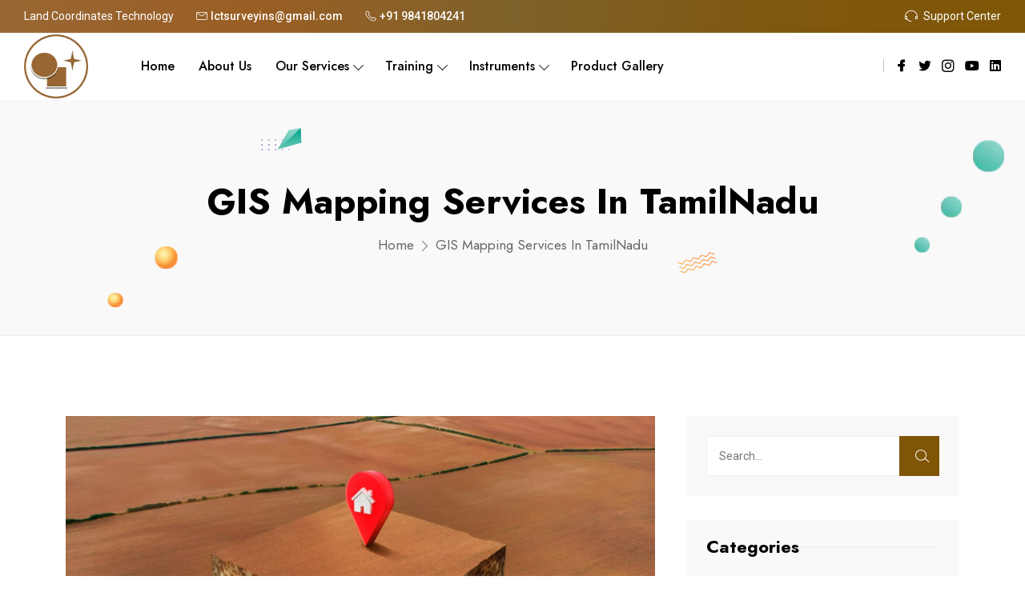

--- FILE ---
content_type: text/html; charset=UTF-8
request_url: https://www.lctss.in/gis-mapping-services-in-tamilnadu/
body_size: 23158
content:
<!doctype html>
<html lang="en-US">
<head>
	<meta charset="UTF-8">
	<meta name="viewport" content="width=device-width, initial-scale=1, shrink-to-fit=no">
	<link rel="profile" href="https://gmpg.org/xfn/11">

	<meta name='robots' content='index, follow, max-image-preview:large, max-snippet:-1, max-video-preview:-1' />

	<!-- This site is optimized with the Yoast SEO plugin v26.7 - https://yoast.com/wordpress/plugins/seo/ -->
	<title>GIS Mapping Services in Tamilnadu | Lctss.in</title>
	<meta name="description" content="One of the top and most seasoned GIS mapping services in Tamil Nadu is Lctss Pvt Ltd.Tamil Nadu&#039;s GIS mapping services are very sophisticated and essential to many different fields and applications." />
	<link rel="canonical" href="https://www.lctss.in/gis-mapping-services-in-tamilnadu/" />
	<meta property="og:locale" content="en_US" />
	<meta property="og:type" content="article" />
	<meta property="og:title" content="GIS Mapping Services in Tamilnadu | Lctss.in" />
	<meta property="og:description" content="One of the top and most seasoned GIS mapping services in Tamil Nadu is Lctss Pvt Ltd.Tamil Nadu&#039;s GIS mapping services are very sophisticated and essential to many different fields and applications." />
	<meta property="og:url" content="https://www.lctss.in/gis-mapping-services-in-tamilnadu/" />
	<meta property="og:site_name" content="Land Coordinates Technology" />
	<meta property="article:published_time" content="2023-04-28T11:44:11+00:00" />
	<meta property="article:modified_time" content="2023-04-28T11:47:21+00:00" />
	<meta property="og:image" content="https://www.lctss.in/wp-content/uploads/2023/04/gis-3.jpg" />
	<meta property="og:image:width" content="1500" />
	<meta property="og:image:height" content="1000" />
	<meta property="og:image:type" content="image/jpeg" />
	<meta name="author" content="lctsadmin" />
	<meta name="twitter:card" content="summary_large_image" />
	<meta name="twitter:label1" content="Written by" />
	<meta name="twitter:data1" content="" />
	<meta name="twitter:label2" content="Est. reading time" />
	<meta name="twitter:data2" content="3 minutes" />
	<script type="application/ld+json" class="yoast-schema-graph">{"@context":"https://schema.org","@graph":[{"@type":"Article","@id":"https://www.lctss.in/gis-mapping-services-in-tamilnadu/#article","isPartOf":{"@id":"https://www.lctss.in/gis-mapping-services-in-tamilnadu/"},"author":{"name":"lctsadmin","@id":"https://www.lctss.in/#/schema/person/206c5a089560cb74062a4532a361269c"},"headline":"GIS Mapping Services in TamilNadu","datePublished":"2023-04-28T11:44:11+00:00","dateModified":"2023-04-28T11:47:21+00:00","mainEntityOfPage":{"@id":"https://www.lctss.in/gis-mapping-services-in-tamilnadu/"},"wordCount":473,"commentCount":0,"publisher":{"@id":"https://www.lctss.in/#organization"},"image":{"@id":"https://www.lctss.in/gis-mapping-services-in-tamilnadu/#primaryimage"},"thumbnailUrl":"https://www.lctss.in/wp-content/uploads/2023/04/gis-3.jpg","keywords":["geographic information system services","GIS Consultant","GIS Consultant in Tamilnadu","GIS Consulting Company","GIS Consulting Company in Tamilnadu","gis mapping companies","gis mapping companies in india","gis mapping companies in tamilnadu","gis mapping services","gis mapping services in india","gis mapping services in tamilnadu","gis mapping survey","GIS Services Company in India","gis services near me","gis survey companies in india","gis survey companies in tamilnadu","GIS Survey Services in India","GIS Survey Services in Tamilnadu"],"articleSection":["GIS Mapping"],"inLanguage":"en-US"},{"@type":"WebPage","@id":"https://www.lctss.in/gis-mapping-services-in-tamilnadu/","url":"https://www.lctss.in/gis-mapping-services-in-tamilnadu/","name":"GIS Mapping Services in Tamilnadu | Lctss.in","isPartOf":{"@id":"https://www.lctss.in/#website"},"primaryImageOfPage":{"@id":"https://www.lctss.in/gis-mapping-services-in-tamilnadu/#primaryimage"},"image":{"@id":"https://www.lctss.in/gis-mapping-services-in-tamilnadu/#primaryimage"},"thumbnailUrl":"https://www.lctss.in/wp-content/uploads/2023/04/gis-3.jpg","datePublished":"2023-04-28T11:44:11+00:00","dateModified":"2023-04-28T11:47:21+00:00","description":"One of the top and most seasoned GIS mapping services in Tamil Nadu is Lctss Pvt Ltd.Tamil Nadu's GIS mapping services are very sophisticated and essential to many different fields and applications.","breadcrumb":{"@id":"https://www.lctss.in/gis-mapping-services-in-tamilnadu/#breadcrumb"},"inLanguage":"en-US","potentialAction":[{"@type":"ReadAction","target":["https://www.lctss.in/gis-mapping-services-in-tamilnadu/"]}]},{"@type":"ImageObject","inLanguage":"en-US","@id":"https://www.lctss.in/gis-mapping-services-in-tamilnadu/#primaryimage","url":"https://www.lctss.in/wp-content/uploads/2023/04/gis-3.jpg","contentUrl":"https://www.lctss.in/wp-content/uploads/2023/04/gis-3.jpg","width":1500,"height":1000,"caption":"gis mapping services in tamilnadu"},{"@type":"BreadcrumbList","@id":"https://www.lctss.in/gis-mapping-services-in-tamilnadu/#breadcrumb","itemListElement":[{"@type":"ListItem","position":1,"name":"Home","item":"https://www.lctss.in/"},{"@type":"ListItem","position":2,"name":"Blog","item":"https://www.lctss.in/blog/"},{"@type":"ListItem","position":3,"name":"GIS Mapping Services in TamilNadu"}]},{"@type":"WebSite","@id":"https://www.lctss.in/#website","url":"https://www.lctss.in/","name":"Land Coordinates Technology","description":"","publisher":{"@id":"https://www.lctss.in/#organization"},"potentialAction":[{"@type":"SearchAction","target":{"@type":"EntryPoint","urlTemplate":"https://www.lctss.in/?s={search_term_string}"},"query-input":{"@type":"PropertyValueSpecification","valueRequired":true,"valueName":"search_term_string"}}],"inLanguage":"en-US"},{"@type":"Organization","@id":"https://www.lctss.in/#organization","name":"Land Coordinates Technology","url":"https://www.lctss.in/","logo":{"@type":"ImageObject","inLanguage":"en-US","@id":"https://www.lctss.in/#/schema/logo/image/","url":"https://www.lctss.in/wp-content/uploads/2025/11/lcts.webp","contentUrl":"https://www.lctss.in/wp-content/uploads/2025/11/lcts.webp","width":137,"height":137,"caption":"Land Coordinates Technology"},"image":{"@id":"https://www.lctss.in/#/schema/logo/image/"}},{"@type":"Person","@id":"https://www.lctss.in/#/schema/person/206c5a089560cb74062a4532a361269c","name":"lctsadmin","image":{"@type":"ImageObject","inLanguage":"en-US","@id":"https://www.lctss.in/#/schema/person/image/","url":"https://secure.gravatar.com/avatar/e3ce0f5397ceeaac9df1a7ff2674fc7724126372832842ac746c9f5f9d4a497c?s=96&d=mm&r=g","contentUrl":"https://secure.gravatar.com/avatar/e3ce0f5397ceeaac9df1a7ff2674fc7724126372832842ac746c9f5f9d4a497c?s=96&d=mm&r=g","caption":"lctsadmin"},"sameAs":["https://lctss.in"],"url":"https://www.lctss.in/author/lctsadmin/"}]}</script>
	<!-- / Yoast SEO plugin. -->


<link rel='dns-prefetch' href='//fonts.googleapis.com' />
<link rel="alternate" type="application/rss+xml" title="Land Coordinates Technology &raquo; Feed" href="https://www.lctss.in/feed/" />
<link rel="alternate" type="application/rss+xml" title="Land Coordinates Technology &raquo; Comments Feed" href="https://www.lctss.in/comments/feed/" />
<link rel="alternate" title="oEmbed (JSON)" type="application/json+oembed" href="https://www.lctss.in/wp-json/oembed/1.0/embed?url=https%3A%2F%2Fwww.lctss.in%2Fgis-mapping-services-in-tamilnadu%2F" />
<link rel="alternate" title="oEmbed (XML)" type="text/xml+oembed" href="https://www.lctss.in/wp-json/oembed/1.0/embed?url=https%3A%2F%2Fwww.lctss.in%2Fgis-mapping-services-in-tamilnadu%2F&#038;format=xml" />
<style id='wp-img-auto-sizes-contain-inline-css' type='text/css'>
img:is([sizes=auto i],[sizes^="auto," i]){contain-intrinsic-size:3000px 1500px}
/*# sourceURL=wp-img-auto-sizes-contain-inline-css */
</style>
<style id='wp-emoji-styles-inline-css' type='text/css'>

	img.wp-smiley, img.emoji {
		display: inline !important;
		border: none !important;
		box-shadow: none !important;
		height: 1em !important;
		width: 1em !important;
		margin: 0 0.07em !important;
		vertical-align: -0.1em !important;
		background: none !important;
		padding: 0 !important;
	}
/*# sourceURL=wp-emoji-styles-inline-css */
</style>
<style id='classic-theme-styles-inline-css' type='text/css'>
/*! This file is auto-generated */
.wp-block-button__link{color:#fff;background-color:#32373c;border-radius:9999px;box-shadow:none;text-decoration:none;padding:calc(.667em + 2px) calc(1.333em + 2px);font-size:1.125em}.wp-block-file__button{background:#32373c;color:#fff;text-decoration:none}
/*# sourceURL=/wp-includes/css/classic-themes.min.css */
</style>
<style id='global-styles-inline-css' type='text/css'>
:root{--wp--preset--aspect-ratio--square: 1;--wp--preset--aspect-ratio--4-3: 4/3;--wp--preset--aspect-ratio--3-4: 3/4;--wp--preset--aspect-ratio--3-2: 3/2;--wp--preset--aspect-ratio--2-3: 2/3;--wp--preset--aspect-ratio--16-9: 16/9;--wp--preset--aspect-ratio--9-16: 9/16;--wp--preset--color--black: #000000;--wp--preset--color--cyan-bluish-gray: #abb8c3;--wp--preset--color--white: #ffffff;--wp--preset--color--pale-pink: #f78da7;--wp--preset--color--vivid-red: #cf2e2e;--wp--preset--color--luminous-vivid-orange: #ff6900;--wp--preset--color--luminous-vivid-amber: #fcb900;--wp--preset--color--light-green-cyan: #7bdcb5;--wp--preset--color--vivid-green-cyan: #00d084;--wp--preset--color--pale-cyan-blue: #8ed1fc;--wp--preset--color--vivid-cyan-blue: #0693e3;--wp--preset--color--vivid-purple: #9b51e0;--wp--preset--gradient--vivid-cyan-blue-to-vivid-purple: linear-gradient(135deg,rgb(6,147,227) 0%,rgb(155,81,224) 100%);--wp--preset--gradient--light-green-cyan-to-vivid-green-cyan: linear-gradient(135deg,rgb(122,220,180) 0%,rgb(0,208,130) 100%);--wp--preset--gradient--luminous-vivid-amber-to-luminous-vivid-orange: linear-gradient(135deg,rgb(252,185,0) 0%,rgb(255,105,0) 100%);--wp--preset--gradient--luminous-vivid-orange-to-vivid-red: linear-gradient(135deg,rgb(255,105,0) 0%,rgb(207,46,46) 100%);--wp--preset--gradient--very-light-gray-to-cyan-bluish-gray: linear-gradient(135deg,rgb(238,238,238) 0%,rgb(169,184,195) 100%);--wp--preset--gradient--cool-to-warm-spectrum: linear-gradient(135deg,rgb(74,234,220) 0%,rgb(151,120,209) 20%,rgb(207,42,186) 40%,rgb(238,44,130) 60%,rgb(251,105,98) 80%,rgb(254,248,76) 100%);--wp--preset--gradient--blush-light-purple: linear-gradient(135deg,rgb(255,206,236) 0%,rgb(152,150,240) 100%);--wp--preset--gradient--blush-bordeaux: linear-gradient(135deg,rgb(254,205,165) 0%,rgb(254,45,45) 50%,rgb(107,0,62) 100%);--wp--preset--gradient--luminous-dusk: linear-gradient(135deg,rgb(255,203,112) 0%,rgb(199,81,192) 50%,rgb(65,88,208) 100%);--wp--preset--gradient--pale-ocean: linear-gradient(135deg,rgb(255,245,203) 0%,rgb(182,227,212) 50%,rgb(51,167,181) 100%);--wp--preset--gradient--electric-grass: linear-gradient(135deg,rgb(202,248,128) 0%,rgb(113,206,126) 100%);--wp--preset--gradient--midnight: linear-gradient(135deg,rgb(2,3,129) 0%,rgb(40,116,252) 100%);--wp--preset--font-size--small: 13px;--wp--preset--font-size--medium: 20px;--wp--preset--font-size--large: 36px;--wp--preset--font-size--x-large: 42px;--wp--preset--spacing--20: 0.44rem;--wp--preset--spacing--30: 0.67rem;--wp--preset--spacing--40: 1rem;--wp--preset--spacing--50: 1.5rem;--wp--preset--spacing--60: 2.25rem;--wp--preset--spacing--70: 3.38rem;--wp--preset--spacing--80: 5.06rem;--wp--preset--shadow--natural: 6px 6px 9px rgba(0, 0, 0, 0.2);--wp--preset--shadow--deep: 12px 12px 50px rgba(0, 0, 0, 0.4);--wp--preset--shadow--sharp: 6px 6px 0px rgba(0, 0, 0, 0.2);--wp--preset--shadow--outlined: 6px 6px 0px -3px rgb(255, 255, 255), 6px 6px rgb(0, 0, 0);--wp--preset--shadow--crisp: 6px 6px 0px rgb(0, 0, 0);}:where(.is-layout-flex){gap: 0.5em;}:where(.is-layout-grid){gap: 0.5em;}body .is-layout-flex{display: flex;}.is-layout-flex{flex-wrap: wrap;align-items: center;}.is-layout-flex > :is(*, div){margin: 0;}body .is-layout-grid{display: grid;}.is-layout-grid > :is(*, div){margin: 0;}:where(.wp-block-columns.is-layout-flex){gap: 2em;}:where(.wp-block-columns.is-layout-grid){gap: 2em;}:where(.wp-block-post-template.is-layout-flex){gap: 1.25em;}:where(.wp-block-post-template.is-layout-grid){gap: 1.25em;}.has-black-color{color: var(--wp--preset--color--black) !important;}.has-cyan-bluish-gray-color{color: var(--wp--preset--color--cyan-bluish-gray) !important;}.has-white-color{color: var(--wp--preset--color--white) !important;}.has-pale-pink-color{color: var(--wp--preset--color--pale-pink) !important;}.has-vivid-red-color{color: var(--wp--preset--color--vivid-red) !important;}.has-luminous-vivid-orange-color{color: var(--wp--preset--color--luminous-vivid-orange) !important;}.has-luminous-vivid-amber-color{color: var(--wp--preset--color--luminous-vivid-amber) !important;}.has-light-green-cyan-color{color: var(--wp--preset--color--light-green-cyan) !important;}.has-vivid-green-cyan-color{color: var(--wp--preset--color--vivid-green-cyan) !important;}.has-pale-cyan-blue-color{color: var(--wp--preset--color--pale-cyan-blue) !important;}.has-vivid-cyan-blue-color{color: var(--wp--preset--color--vivid-cyan-blue) !important;}.has-vivid-purple-color{color: var(--wp--preset--color--vivid-purple) !important;}.has-black-background-color{background-color: var(--wp--preset--color--black) !important;}.has-cyan-bluish-gray-background-color{background-color: var(--wp--preset--color--cyan-bluish-gray) !important;}.has-white-background-color{background-color: var(--wp--preset--color--white) !important;}.has-pale-pink-background-color{background-color: var(--wp--preset--color--pale-pink) !important;}.has-vivid-red-background-color{background-color: var(--wp--preset--color--vivid-red) !important;}.has-luminous-vivid-orange-background-color{background-color: var(--wp--preset--color--luminous-vivid-orange) !important;}.has-luminous-vivid-amber-background-color{background-color: var(--wp--preset--color--luminous-vivid-amber) !important;}.has-light-green-cyan-background-color{background-color: var(--wp--preset--color--light-green-cyan) !important;}.has-vivid-green-cyan-background-color{background-color: var(--wp--preset--color--vivid-green-cyan) !important;}.has-pale-cyan-blue-background-color{background-color: var(--wp--preset--color--pale-cyan-blue) !important;}.has-vivid-cyan-blue-background-color{background-color: var(--wp--preset--color--vivid-cyan-blue) !important;}.has-vivid-purple-background-color{background-color: var(--wp--preset--color--vivid-purple) !important;}.has-black-border-color{border-color: var(--wp--preset--color--black) !important;}.has-cyan-bluish-gray-border-color{border-color: var(--wp--preset--color--cyan-bluish-gray) !important;}.has-white-border-color{border-color: var(--wp--preset--color--white) !important;}.has-pale-pink-border-color{border-color: var(--wp--preset--color--pale-pink) !important;}.has-vivid-red-border-color{border-color: var(--wp--preset--color--vivid-red) !important;}.has-luminous-vivid-orange-border-color{border-color: var(--wp--preset--color--luminous-vivid-orange) !important;}.has-luminous-vivid-amber-border-color{border-color: var(--wp--preset--color--luminous-vivid-amber) !important;}.has-light-green-cyan-border-color{border-color: var(--wp--preset--color--light-green-cyan) !important;}.has-vivid-green-cyan-border-color{border-color: var(--wp--preset--color--vivid-green-cyan) !important;}.has-pale-cyan-blue-border-color{border-color: var(--wp--preset--color--pale-cyan-blue) !important;}.has-vivid-cyan-blue-border-color{border-color: var(--wp--preset--color--vivid-cyan-blue) !important;}.has-vivid-purple-border-color{border-color: var(--wp--preset--color--vivid-purple) !important;}.has-vivid-cyan-blue-to-vivid-purple-gradient-background{background: var(--wp--preset--gradient--vivid-cyan-blue-to-vivid-purple) !important;}.has-light-green-cyan-to-vivid-green-cyan-gradient-background{background: var(--wp--preset--gradient--light-green-cyan-to-vivid-green-cyan) !important;}.has-luminous-vivid-amber-to-luminous-vivid-orange-gradient-background{background: var(--wp--preset--gradient--luminous-vivid-amber-to-luminous-vivid-orange) !important;}.has-luminous-vivid-orange-to-vivid-red-gradient-background{background: var(--wp--preset--gradient--luminous-vivid-orange-to-vivid-red) !important;}.has-very-light-gray-to-cyan-bluish-gray-gradient-background{background: var(--wp--preset--gradient--very-light-gray-to-cyan-bluish-gray) !important;}.has-cool-to-warm-spectrum-gradient-background{background: var(--wp--preset--gradient--cool-to-warm-spectrum) !important;}.has-blush-light-purple-gradient-background{background: var(--wp--preset--gradient--blush-light-purple) !important;}.has-blush-bordeaux-gradient-background{background: var(--wp--preset--gradient--blush-bordeaux) !important;}.has-luminous-dusk-gradient-background{background: var(--wp--preset--gradient--luminous-dusk) !important;}.has-pale-ocean-gradient-background{background: var(--wp--preset--gradient--pale-ocean) !important;}.has-electric-grass-gradient-background{background: var(--wp--preset--gradient--electric-grass) !important;}.has-midnight-gradient-background{background: var(--wp--preset--gradient--midnight) !important;}.has-small-font-size{font-size: var(--wp--preset--font-size--small) !important;}.has-medium-font-size{font-size: var(--wp--preset--font-size--medium) !important;}.has-large-font-size{font-size: var(--wp--preset--font-size--large) !important;}.has-x-large-font-size{font-size: var(--wp--preset--font-size--x-large) !important;}
:where(.wp-block-post-template.is-layout-flex){gap: 1.25em;}:where(.wp-block-post-template.is-layout-grid){gap: 1.25em;}
:where(.wp-block-term-template.is-layout-flex){gap: 1.25em;}:where(.wp-block-term-template.is-layout-grid){gap: 1.25em;}
:where(.wp-block-columns.is-layout-flex){gap: 2em;}:where(.wp-block-columns.is-layout-grid){gap: 2em;}
:root :where(.wp-block-pullquote){font-size: 1.5em;line-height: 1.6;}
/*# sourceURL=global-styles-inline-css */
</style>
<link rel='stylesheet' id='contact-form-7-css' href='https://www.lctss.in/wp-content/plugins/contact-form-7/includes/css/styles.css?ver=6.1.4' type='text/css' media='all' />
<link rel='stylesheet' id='cyarb-toolkit-css' href='https://www.lctss.in/wp-content/plugins/cyarb-toolkit/assets/css/cyarb-toolkit.css?ver=6.9' type='text/css' media='all' />
<link rel='stylesheet' id='ez-toc-css' href='https://www.lctss.in/wp-content/plugins/easy-table-of-contents/assets/css/screen.min.css?ver=2.0.80' type='text/css' media='all' />
<style id='ez-toc-inline-css' type='text/css'>
div#ez-toc-container .ez-toc-title {font-size: 120%;}div#ez-toc-container .ez-toc-title {font-weight: 500;}div#ez-toc-container ul li , div#ez-toc-container ul li a {font-size: 110%;}div#ez-toc-container ul li , div#ez-toc-container ul li a {font-weight: 500;}div#ez-toc-container nav ul ul li {font-size: 90%;}div#ez-toc-container {width: 50%;}.ez-toc-box-title {font-weight: bold; margin-bottom: 10px; text-align: center; text-transform: uppercase; letter-spacing: 1px; color: #666; padding-bottom: 5px;position:absolute;top:-4%;left:5%;background-color: inherit;transition: top 0.3s ease;}.ez-toc-box-title.toc-closed {top:-25%;}
/*# sourceURL=ez-toc-inline-css */
</style>
<link rel='stylesheet' id='cyarb-style-css' href='https://www.lctss.in/wp-content/themes/lcts/style.css?ver=6.9' type='text/css' media='all' />
<link rel='stylesheet' id='bootstrap-css' href='https://www.lctss.in/wp-content/themes/lcts/assets/css/bootstrap.min.css?ver=1768731281' type='text/css' media='all' />
<link rel='stylesheet' id='fontawesome-css' href='https://www.lctss.in/wp-content/themes/lcts/assets/css/fontawesome.min.css?ver=1768731281' type='text/css' media='all' />
<link rel='stylesheet' id='owl-carousel-css' href='https://www.lctss.in/wp-content/themes/lcts/assets/css/owl.carousel.min.css?ver=1768731281' type='text/css' media='all' />
<link rel='stylesheet' id='owl-theme-default-css' href='https://www.lctss.in/wp-content/themes/lcts/assets/css/owl.theme.default.min.css?ver=1768731281' type='text/css' media='all' />
<link rel='stylesheet' id='magnific-popup-css' href='https://www.lctss.in/wp-content/themes/lcts/assets/css/magnific-popup.min.css?ver=1768731281' type='text/css' media='all' />
<link rel='stylesheet' id='animate-css' href='https://www.lctss.in/wp-content/themes/lcts/assets/css/animate.min.css?ver=1768731281' type='text/css' media='all' />
<link rel='stylesheet' id='odometer-css' href='https://www.lctss.in/wp-content/themes/lcts/assets/css/odometer.min.css?ver=1768731281' type='text/css' media='all' />
<link rel='stylesheet' id='lineicons-css' href='https://www.lctss.in/wp-content/themes/lcts/assets/css/lineicons.css?ver=1768731281' type='text/css' media='all' />
<link rel='stylesheet' id='countryselect-css' href='https://www.lctss.in/wp-content/themes/lcts/assets/css/countrySelect.min.css?ver=1768731281' type='text/css' media='all' />
<link rel='stylesheet' id='meanmenu-css' href='https://www.lctss.in/wp-content/themes/lcts/assets/css/meanmenu.min.css?ver=1768731281' type='text/css' media='all' />
<link rel='stylesheet' id='slick-css' href='https://www.lctss.in/wp-content/themes/lcts/assets/css/slick.min.css?ver=1768731281' type='text/css' media='all' />
<link rel='stylesheet' id='cyarb-header-style-css' href='https://www.lctss.in/wp-content/themes/lcts/assets/css/header.css?ver=1768731281' type='text/css' media='all' />
<link rel='stylesheet' id='cyarb-footer-style-css' href='https://www.lctss.in/wp-content/themes/lcts/assets/css/footer.css?ver=1768731281' type='text/css' media='all' />
<link rel='stylesheet' id='cyarb-main-style-css' href='https://www.lctss.in/wp-content/themes/lcts/assets/css/style.css?ver=1768731281' type='text/css' media='all' />
<style id='cyarb-main-style-inline-css' type='text/css'>


        .wp-block-button .wp-block-button__link,.has-cyan-bluish-gray-background-color.has-cyan-bluish-gray-background-color, .page-links .current, .page-links .post-page-numbers:hover, .post-password-form input[type="submit"], .comment-navigation .nav-links .nav-previous a:hover, .comment-navigation .nav-links .nav-next a:hover, #comments .comment-list .comment-body .reply a:hover, .comment-respond .form-submit input, .pages-links .post-page-numbers.current, .pages-links .post-page-numbers:hover, .pages-links .post-page-numbers:focus, .single-footer-widget h3::before, .blog-sidebar .widget_search form button, .comments-title::before, .comment-respond .comment-reply-title::before, .search-form .search-submit, .widget-area .widget_categories ul li a::before { background-color: #805606; }

        .wp-block-file .wp-block-file__button, .wp-block-tag-cloud a:hover, .wp-block-tag-cloud a:focus, .wp-block-search button { background-color: #805606 !important; }

        .sticky .post-content .title::before, .blog-details .blog-details-content code, .blog-details .blog-details-content ul a, .blog-details .blog-details-content .category li a:hover, .entry-meta li a:hover, .blog-details .blog-details-content ul.entry-meta li a:hover, #comments .comment-list .comment-body a, .wp-block-image figcaption a, .blog-details .blog-details-content p a, .blog-details .blog-details-content ol a, .wp-block-file a, table th a, .blog-details .blog-details-content kbd, .wp-caption .wp-caption-text a, .comments-area .comment-content code, .comments-area .comment-content kbd, table td a, table td a:hover, .blog-sidebar .widget ul li a:hover, .page-main-content .entry-content a, .page-main-content kbd, .page-main-content code, .learn-more-btn i, .learn-more-btn:hover, .single-blog-post .post-content .entry-meta li a:hover, .entry-meta li a:hover, .entry-meta li i, .wpcf7-list-item-label a, .sticky .learn-more-btn, a:hover, .pagination-area .page-numbers.current, .pagination-area .page-numbers:hover, .pagination-area .page-numbers:focus, .widget_cyarb_posts_thumbs .item .info .title a:hover, .widget-area .widget_tag_cloud .tagcloud a:hover, .blog-sidebar .tagcloud a:hover, .blog-sidebar .tagcloud a:focus, .single-blog-post .content .meta li a:hover, .single-footer-widget ul li a:hover, .sticky .post-content-two h3 a:hover, .copyright-area a:hover, .comment-respond .comment-reply-title #cancel-comment-reply-link, .single-resources-box .content .category a, .resources-box .content .category a, .blog-sidebar .wp-block-latest-comments .wp-block-latest-comments__comment-author:hover, .blog-sidebar .wp-block-latest-comments .wp-block-latest-comments__comment-link:hover, .copyright-area a { color: #805606; }

        .sticky .post-content .entry-meta li a:hover, .is-style-outline .wp-block-button__link, .blog-details .blog-meta ul li a:hover, .blog-details .blog-meta ul li a:hover, table th a:hover { color: #805606 !important; }

        .widget-area .widget_tag_cloud .tagcloud a:hover, .blog-sidebar .tagcloud a:hover, .blog-sidebar .tagcloud a:focus { border-color: #805606; }

        .nav-area .navbar-area .cyard-nav nav .navbar-nav .nav-item a, .hospera-nav .navbar .others-options .cart-btn, .hospera-nav .navbar .others-options .option-item .search-btn, .navbar-brand h2, .cyard-nav .navbar .navbar-nav .nav-item a, .cyard-nav .navbar .navbar-nav .nav-item .dropdown-menu li a, .cyard-nav .navbar .others-option .option-item .search-cart li .search-icon, .cyard-nav .navbar .navbar-nav .nav-item .dropdown-toggle::before, .cyard-nav .navbar .others-option .option-item .social-links li a { color: #000000; }

        .nav-area .navbar-area .cyard-nav nav .navbar-nav .nav-item a:hover, .nav-area .navbar-area .cyard-nav nav .navbar-nav .nav-item a:focus, .nav-area .navbar-area .cyard-nav nav .navbar-nav .nav-item a.active, .nav-area .navbar-area .cyard-nav nav .navbar-nav .nav-item:hover a, .nav-area .navbar-area .cyard-nav nav .navbar-nav .nav-item:focus a, .nav-area .navbar-area .cyard-nav nav .navbar-nav .nav-item.active a, .nav-area .navbar-area .cyard-nav nav .navbar-nav .nav-item .dropdown-menu li a:hover, .nav-area .navbar-area .cyard-nav nav .navbar-nav .nav-item .dropdown-menu li a:focus, .nav-area .navbar-area .cyard-nav nav .navbar-nav .nav-item .dropdown-menu li a.active, .nav-area .navbar-area .cyard-nav nav .navbar-nav .nav-item.dropdown-menu li .dropdown-menu li a:hover, .nav-area .navbar-area .cyard-nav nav .navbar-nav .nav-item .dropdown-menu li .dropdown-menu li a:focus, .nav-area .navbar-area .cyard-nav nav .navbar-nav .nav-item .dropdown-menu li .dropdown-menu li a.active, .nav-area .navbar-area .cyard-nav nav .navbar-nav .nav-item .dropdown-menu li .dropdown-menu li .dropdown-menu li a:hover, .nav-area .navbar-area .cyard-nav nav .navbar-nav .nav-item .dropdown-menu li .dropdown-menu li .dropdown-menu li a:focus, .nav-area .navbar-area .cyard-nav nav .navbar-nav .nav-item .dropdown-menu li .dropdown-menu li .dropdown-menu li a.active, .nav-area .navbar-area .cyard-nav nav .navbar-nav .nav-item .dropdown-menu li .dropdown-menu li .dropdown-menu li .dropdown-menu li a:hover, .nav-area .navbar-area .cyard-nav nav .navbar-nav .nav-item .dropdown-menu li .dropdown-menu li .dropdown-menu li .dropdown-menu li a:focus, .nav-area .navbar-area .cyard-nav nav .navbar-nav .nav-item .dropdown-menu li .dropdown-menu li .dropdown-menu li .dropdown-menu li a.active, .nav-area .navbar-area .cyard-nav nav .navbar-nav .nav-item .dropdown-menu li .dropdown-menu li .dropdown-menu li .dropdown-menu li .dropdown-menu li a:hover, .nav-area .navbar-area .cyard-nav nav .navbar-nav .nav-item .dropdown-menu li .dropdown-menu li .dropdown-menu li .dropdown-menu li .dropdown-menu li a:focus, .nav-area .navbar-area .cyard-nav nav .navbar-nav .nav-item .dropdown-menu li .dropdown-menu li .dropdown-menu li .dropdown-menu li .dropdown-menu li a.active, .nav-area .navbar-area .cyard-nav nav .navbar-nav .nav-item .dropdown-menu li .dropdown-menu li .dropdown-menu li .dropdown-menu li .dropdown-menu li .dropdown-menu li a:hover, .nav-area .navbar-area .cyard-nav nav .navbar-nav .nav-item .dropdown-menu li .dropdown-menu li .dropdown-menu li .dropdown-menu li .dropdown-menu li .dropdown-menu li a:focus, .nav-area .navbar-area .cyard-nav nav .navbar-nav .nav-item .dropdown-menu li .dropdown-menu li .dropdown-menu li .dropdown-menu li .dropdown-menu li .dropdown-menu li a.active, .nav-area .navbar-area .cyard-nav nav .navbar-nav .nav-item .dropdown-menu li .dropdown-menu li .dropdown-menu li .dropdown-menu li .dropdown-menu li .dropdown-menu li .dropdown-menu li a:hover, .nav-area .navbar-area .cyard-nav nav .navbar-nav .nav-item .dropdown-menu li .dropdown-menu li .dropdown-menu li .dropdown-menu li .dropdown-menu li .dropdown-menu li .dropdown-menu li a:focus, .nav-area .navbar-area .cyard-nav nav .navbar-nav .nav-item .dropdown-menu li .dropdown-menu li .dropdown-menu li .dropdown-menu li .dropdown-menu li .dropdown-menu li .dropdown-menu li a.active, .nav-area .navbar-area .cyard-nav nav .navbar-nav .nav-item .dropdown-menu li .dropdown-menu li .dropdown-menu li .dropdown-menu li .dropdown-menu li .dropdown-menu li.active a, .nav-area .navbar-area .cyard-nav nav .navbar-nav .nav-item .dropdown-menu li .dropdown-menu li .dropdown-menu li .dropdown-menu li .dropdown-menu li.active a, .nav-area .navbar-area .cyard-nav nav .navbar-nav .nav-item .dropdown-menu li .dropdown-menu li .dropdown-menu li .dropdown-menu li.active a, .nav-area .navbar-area .cyard-nav nav .navbar-nav .nav-item .dropdown-menu li .dropdown-menu li .dropdown-menu li.active a, .nav-area .navbar-area .cyard-nav nav .navbar-nav .nav-item .dropdown-menu li .dropdown-menu li.active a, .nav-area .navbar-area .cyard-nav nav .navbar-nav .nav-item .dropdown-menu li.active a, .hospera-nav .navbar .others-options .cart-btn:hover, .hospera-nav .navbar .others-options .option-item .search-btn:hover, .hospera-nav .navbar .others-options .option-item .search-close-btn:hover, .search-overlay.search-popup .search-form .search-button:hover, .search-overlay.search-popup .search-form .search-button:focus, .hospera-responsive-nav .hospera-responsive-menu.mean-container .mean-nav ul li a.active, .hospera-responsive-nav .others-options .cart-btn:hover, .hospera-responsive-nav .others-options .option-item .search-btn:hover, .hospera-responsive-nav .others-options .option-item .search-close-btn:hover, .navbar-dark .cyard-nav nav .navbar-nav .nav-item a:hover, .cyard-nav .navbar .navbar-nav .nav-item:hover a, .cyard-nav .navbar .navbar-nav .nav-item.active a, .cyard-nav .navbar .navbar-nav .nav-item .dropdown-menu li.active a, .cyard-nav .navbar .navbar-nav .nav-item .dropdown-menu li a:hover, .cyard-nav .navbar .navbar-nav .nav-item:hover a::after, .cyard-nav .navbar .navbar-nav .nav-item:hover a::before, .cyard-nav .navbar .navbar-nav .nav-item.active a::after, .cyard-nav .navbar .navbar-nav .nav-item.active a::before, .cyard-nav .navbar .others-option .option-item .social-links li a:hover, .cyard-responsive-nav .cyard-responsive-menu.mean-container .mean-nav ul li.active a, .cyard-nav .navbar .others-option .option-item .search-cart li .search-icon:hover { color: #996633; }

        .navbar-area { background-color: ; }

        .navbar-area.is-sticky { background-color: #ffffff !important; }

        .header-area.white-header .navbar-area.is-sticky { background-color:  !important; }

        .single-footer-widget h3, .single-footer-widget .logo h2, .single-footer-widget .footer-contact-info li span, .copyright-area a:hover { color: ; }

        .single-footer-widget .social-links li a { background-color: ; }

        .single-footer-widget p, .single-footer-widget ul li a, .single-footer-widget .footer-contact-info li, .single-footer-widget .footer-contact-info li a, .copyright-area { color: ; }
        
        .footer-area { background-color: ; }
        
        
/*# sourceURL=cyarb-main-style-inline-css */
</style>
<link rel='stylesheet' id='cyarb-responsive-css' href='https://www.lctss.in/wp-content/themes/lcts/assets/css/responsive.css?ver=1768731281' type='text/css' media='all' />
<link rel='stylesheet' id='cyarb-fonts-css' href='//fonts.googleapis.com/css?family=Jost%3Aital%2Cwght%400%2C400%3B0%2C500%3B0%2C600%3B0%2C700%3B0%2C800%3B0%2C900%3B0%2C400%3B1%2C500%3B1%2C600%3B1%2C700%3B1%2C800%3B1%2C900%3B1&#038;display=swap&#038;ver=1.0.0' type='text/css' media='screen' />
<link rel='stylesheet' id='elementor-icons-css' href='https://www.lctss.in/wp-content/plugins/elementor/assets/lib/eicons/css/elementor-icons.min.css?ver=5.45.0' type='text/css' media='all' />
<link rel='stylesheet' id='elementor-frontend-css' href='https://www.lctss.in/wp-content/plugins/elementor/assets/css/frontend.min.css?ver=3.34.1' type='text/css' media='all' />
<link rel='stylesheet' id='elementor-post-6-css' href='https://www.lctss.in/wp-content/uploads/elementor/css/post-6.css?ver=1768689755' type='text/css' media='all' />
<link rel='stylesheet' id='redux-google-fonts-cyarb_opt-css' href='https://fonts.googleapis.com/css?family=Roboto%7CJost&#038;ver=1765966700' type='text/css' media='all' />
<link rel='stylesheet' id='elementor-gf-roboto-css' href='https://fonts.googleapis.com/css?family=Roboto:100,100italic,200,200italic,300,300italic,400,400italic,500,500italic,600,600italic,700,700italic,800,800italic,900,900italic&#038;display=auto' type='text/css' media='all' />
<link rel='stylesheet' id='elementor-gf-robotoslab-css' href='https://fonts.googleapis.com/css?family=Roboto+Slab:100,100italic,200,200italic,300,300italic,400,400italic,500,500italic,600,600italic,700,700italic,800,800italic,900,900italic&#038;display=auto' type='text/css' media='all' />
<!--n2css--><!--n2js--><script  src="https://www.lctss.in/wp-includes/js/jquery/jquery.min.js?ver=3.7.1" id="jquery-core-js"></script>
<script  src="https://www.lctss.in/wp-includes/js/jquery/jquery-migrate.min.js?ver=3.4.1" id="jquery-migrate-js"></script>
<script  src="https://www.lctss.in/wp-content/themes/lcts/assets/js/bootstrap.bundle.min.js?ver=1768731281" id="bootstrap-bundle-js"></script>
<script  src="https://www.lctss.in/wp-content/themes/lcts/assets/js/magnific-popup.min.js?ver=1768731281" id="magnific-popup-js"></script>
<script  src="https://www.lctss.in/wp-content/themes/lcts/assets/js/owl.carousel.min.js?ver=1768731281" id="owl-carousel-js"></script>
<script  src="https://www.lctss.in/wp-content/themes/lcts/assets/js/countrySelect.min.js?ver=1768731281" id="countryselect-js"></script>
<script  src="https://www.lctss.in/wp-content/themes/lcts/assets/js/ajaxchimp.min.js?ver=1768731281" id="ajaxchimp-js"></script>
<script  src="https://www.lctss.in/wp-content/themes/lcts/assets/js/TweenMax.min.js?ver=1768731281" id="tweenmax-js"></script>
<script  src="https://www.lctss.in/wp-content/themes/lcts/assets/js/appear.min.js?ver=1768731281" id="appear-js"></script>
<script  src="https://www.lctss.in/wp-content/themes/lcts/assets/js/odometer.min.js?ver=1768731281" id="odometer-js"></script>
<script  src="https://www.lctss.in/wp-content/themes/lcts/assets/js/meanmenu.min.js?ver=1768731281" id="meanmenu-js"></script>
<script  src="https://www.lctss.in/wp-content/themes/lcts/assets/js/slick.min.js?ver=1768731281" id="slick-js"></script>
<script  src="https://www.lctss.in/wp-content/themes/lcts/assets/js/main.js?ver=1768731281" id="cyarb-main-js"></script>
<link rel="https://api.w.org/" href="https://www.lctss.in/wp-json/" /><link rel="alternate" title="JSON" type="application/json" href="https://www.lctss.in/wp-json/wp/v2/posts/4512" /><link rel="EditURI" type="application/rsd+xml" title="RSD" href="https://www.lctss.in/xmlrpc.php?rsd" />
<meta name="generator" content="WordPress 6.9" />
<link rel='shortlink' href='https://www.lctss.in/?p=4512' />
<style>/* CSS added by WP Meta and Date Remover*/.wp-block-post-author__name{display:none !important;} .wp-block-post-date{display:none !important;} .entry-meta {display:none !important;} .home .entry-meta { display: none; } .entry-footer {display:none !important;} .home .entry-footer { display: none; }</style><meta name="generator" content="Elementor 3.34.1; features: additional_custom_breakpoints; settings: css_print_method-external, google_font-enabled, font_display-auto">
			<style>
				.e-con.e-parent:nth-of-type(n+4):not(.e-lazyloaded):not(.e-no-lazyload),
				.e-con.e-parent:nth-of-type(n+4):not(.e-lazyloaded):not(.e-no-lazyload) * {
					background-image: none !important;
				}
				@media screen and (max-height: 1024px) {
					.e-con.e-parent:nth-of-type(n+3):not(.e-lazyloaded):not(.e-no-lazyload),
					.e-con.e-parent:nth-of-type(n+3):not(.e-lazyloaded):not(.e-no-lazyload) * {
						background-image: none !important;
					}
				}
				@media screen and (max-height: 640px) {
					.e-con.e-parent:nth-of-type(n+2):not(.e-lazyloaded):not(.e-no-lazyload),
					.e-con.e-parent:nth-of-type(n+2):not(.e-lazyloaded):not(.e-no-lazyload) * {
						background-image: none !important;
					}
				}
			</style>
			<link rel="icon" href="https://www.lctss.in/wp-content/uploads/2022/02/logo-100x100.png" sizes="32x32" />
<link rel="icon" href="https://www.lctss.in/wp-content/uploads/2022/02/logo.png" sizes="192x192" />
<link rel="apple-touch-icon" href="https://www.lctss.in/wp-content/uploads/2022/02/logo.png" />
<meta name="msapplication-TileImage" content="https://www.lctss.in/wp-content/uploads/2022/02/logo.png" />
<style type="text/css" title="dynamic-css" class="options-output">.navbar-brand img{height:80px;}.cyard-responsive-nav .logo img{height:60px;}:root{--mainColor:#805606;}:root{--gradOne:#805606;}:root{--gradTwo:#7f5810;}:root{--gradThree:#7f622b;}:root{--gradFour:#995e23;}:root{--gradFive:#996633;}body{font-family:Roboto;}.h1, .h2, .h3, .h4, .h5, .h6, h1, h2, h3, h4, h5, h6{font-family:Jost;}</style><meta name="google-site-verification" content="jYJ82XOHvSKmPTf3wjQyGf7aJ8DTKi0QDnXaD9moWJQ" />
	</head>
<!-- Google tag (gtag.js) -->
<script async src="https://www.googletagmanager.com/gtag/js?id=G-8X5RCSJCV8"></script>
<script>
  window.dataLayer = window.dataLayer || [];
  function gtag(){dataLayer.push(arguments);}
  gtag('js', new Date());

  gtag('config', 'G-8X5RCSJCV8');
</script>
<body class="wp-singular post-template-default single single-post postid-4512 single-format-standard wp-custom-logo wp-theme-lcts no-sidebar elementor-default elementor-kit-6 elementor-page elementor-page-4512" data-spy="scroll" data-offset="70">


		<header class="header-area    ">
								<div class="top-header-area">
						<div class="container-fluid">
							<div class="row align-items-center">
																	<div class="col-lg-6 col-md-12">
										<ul class="top-header-contact-info">
											<li><a href="">Land Coordinates Technology</a></li>

											<li class="email"> <a href="lctsurveyins@gmail.com"><i class="lni lni-envelope"></i> lctsurveyins@gmail.com</a></li>

											<li class="phone-number"> <a href="tel:+919344351061"><i class="lni lni-phone"></i> +91 9841804241</a></li>
										</ul>
									</div>
																<div class="col-lg-6 col-md-12">
									<ul class="top-header-right-side">
										<li><a href="tel:+919344359397"><i class="lni lni-headphone-alt"></i> Support Center</a></li>
									</ul>
								</div>
							</div>
						</div>
					</div>
								<!-- Start Navbar Area -->
						<div class="navbar-area ">
			
				<div class="cyard-responsive-nav menu-top-space menu-top-space">
					<div class="container">
						<div class="cyard-responsive-menu">
							<div class="logo">
								<a href="https://www.lctss.in/" class="mobile-brand">
																			<img src="https://www.lctss.in/wp-content/uploads/2022/02/logo.png" alt="GIS Mapping Services in TamilNadu">
																	</a>
							</div>
						</div>
					</div>
				</div>
				<div class="cyard-nav">
					<div class="container-fluid">
						<nav class="navbar navbar-expand-md navbar-light">
							<a href="https://www.lctss.in/" class="navbar-brand">
																	<img src="https://www.lctss.in/wp-content/uploads/2022/02/logo.png" alt="GIS Mapping Services in TamilNadu">
															</a>

							<div class="collapse navbar-collapse mean-menu">
								<ul id="menu-primary-menu" class="navbar-nav"><li id="menu-item-563" class="menu-item menu-item-type-post_type menu-item-object-page menu-item-home menu-item-563 nav-item"><a title="Home" href="https://www.lctss.in/" class="nav-link">Home</a></li>
<li id="menu-item-561" class="menu-item menu-item-type-post_type menu-item-object-page menu-item-561 nav-item"><a title="About Us" href="https://www.lctss.in/about-us/" class="nav-link">About Us</a></li>
<li id="menu-item-3391" class="menu-item menu-item-type-post_type menu-item-object-page menu-item-has-children dropdown menu-item-3391 nav-item"><a title="Our Services" href="#" data-toggle="dropdown" aria-haspopup="true" aria-expanded="false" class="dropdown-toggle nav-link" id="menu-item-dropdown-3391">Our Services</a>
<ul class="dropdown-menu" aria-labelledby="menu-item-dropdown-3391" role="menu">
	<li id="menu-item-7871" class="menu-item menu-item-type-post_type menu-item-object-page menu-item-7871 nav-item"><a title="Civil engineering surveying" href="https://www.lctss.in/civil-engineering-surveying-services-tamilnadu/" class="dropdown-item">Civil engineering surveying</a></li>
	<li id="menu-item-3208" class="menu-item menu-item-type-post_type menu-item-object-service menu-item-3208 nav-item"><a title="GIS Mapping" href="https://www.lctss.in/our-services/gis-mapping/" class="dropdown-item">GIS Mapping</a></li>
	<li id="menu-item-3209" class="menu-item menu-item-type-post_type menu-item-object-service menu-item-3209 nav-item"><a title="GPR Survey" href="https://www.lctss.in/our-services/gpr-survey/" class="dropdown-item">GPR Survey</a></li>
	<li id="menu-item-3392" class="menu-item menu-item-type-post_type menu-item-object-service menu-item-3392 nav-item"><a title="Civil Based Traffic Services" href="https://www.lctss.in/our-services/civil-based-traffic-services/" class="dropdown-item">Civil Based Traffic Services</a></li>
	<li id="menu-item-3393" class="menu-item menu-item-type-post_type menu-item-object-service menu-item-3393 nav-item"><a title="Land Surveying" href="https://www.lctss.in/our-services/land-surveying/" class="dropdown-item">Land Surveying</a></li>
	<li id="menu-item-3394" class="menu-item menu-item-type-post_type menu-item-object-service menu-item-3394 nav-item"><a title="LiDAR Data production" href="https://www.lctss.in/our-services/lidar-data-production/" class="dropdown-item">LiDAR Data production</a></li>
	<li id="menu-item-3395" class="menu-item menu-item-type-post_type menu-item-object-service menu-item-3395 nav-item"><a title="LiDAR Scanning" href="https://www.lctss.in/our-services/lidar-scanning/" class="dropdown-item">LiDAR Scanning</a></li>
	<li id="menu-item-3396" class="menu-item menu-item-type-post_type menu-item-object-service menu-item-3396 nav-item"><a title="Photogrammetry" href="https://www.lctss.in/our-services/photogrammetry/" class="dropdown-item">Photogrammetry</a></li>
	<li id="menu-item-3397" class="menu-item menu-item-type-post_type menu-item-object-service menu-item-3397 nav-item"><a title="UAV/Drone Survey" href="https://www.lctss.in/our-services/uav-drone-survey/" class="dropdown-item">UAV/Drone Survey</a></li>
	<li id="menu-item-4369" class="menu-item menu-item-type-post_type menu-item-object-service menu-item-4369 nav-item"><a title="LCTS THILAK RANJITH" href="https://www.lctss.in/our-services/thilak-ranjith/" class="dropdown-item">LCTS THILAK RANJITH</a></li>
</ul>
</li>
<li id="menu-item-3542" class="menu-item menu-item-type-post_type menu-item-object-page menu-item-has-children dropdown menu-item-3542 nav-item"><a title="Training" href="#" data-toggle="dropdown" aria-haspopup="true" aria-expanded="false" class="dropdown-toggle nav-link" id="menu-item-dropdown-3542">Training</a>
<ul class="dropdown-menu" aria-labelledby="menu-item-dropdown-3542" role="menu">
	<li id="menu-item-3763" class="menu-item menu-item-type-custom menu-item-object-custom menu-item-has-children dropdown menu-item-3763 nav-item"><a title="Surveyor" href="#" class="dropdown-item">Surveyor</a>
	<ul class="dropdown-menu" aria-labelledby="menu-item-dropdown-3542" role="menu">
		<li id="menu-item-3756" class="menu-item menu-item-type-post_type menu-item-object-case menu-item-3756 nav-item"><a title="Total Station Surveyor" href="https://www.lctss.in/our-cases/certificate-in-total-station-surveyor/" class="dropdown-item">Total Station Surveyor</a></li>
		<li id="menu-item-3758" class="menu-item menu-item-type-post_type menu-item-object-case menu-item-3758 nav-item"><a title="DGPS Surveyor" href="https://www.lctss.in/our-cases/dgps-surveyor-training/" class="dropdown-item">DGPS Surveyor</a></li>
		<li id="menu-item-3759" class="menu-item menu-item-type-post_type menu-item-object-case menu-item-3759 nav-item"><a title="Drone surveyor" href="https://www.lctss.in/our-cases/certification-in-drone-surveyor/" class="dropdown-item">Drone surveyor</a></li>
		<li id="menu-item-3757" class="menu-item menu-item-type-post_type menu-item-object-case menu-item-3757 nav-item"><a title="Advanced Land Surveyor" href="https://www.lctss.in/our-cases/certification-in-advanced-land-surveyor-training/" class="dropdown-item">Advanced Land Surveyor</a></li>
		<li id="menu-item-3751" class="menu-item menu-item-type-post_type menu-item-object-case menu-item-3751 nav-item"><a title="Land Surveying" href="https://www.lctss.in/our-cases/bss-certificate-in-land-surveying/" class="dropdown-item">Land Surveying</a></li>
		<li id="menu-item-5032" class="menu-item menu-item-type-post_type menu-item-object-case menu-item-5032 nav-item"><a title="Certification in SLAM LiDAR Professional" href="https://www.lctss.in/our-cases/slam-lidar-training-in-tamilnadu/" class="dropdown-item">Certification in SLAM LiDAR Professional</a></li>
	</ul>
</li>
	<li id="menu-item-3764" class="menu-item menu-item-type-custom menu-item-object-custom menu-item-has-children dropdown menu-item-3764 nav-item"><a title="Professional" href="#" class="dropdown-item">Professional</a>
	<ul class="dropdown-menu" aria-labelledby="menu-item-dropdown-3542" role="menu">
		<li id="menu-item-3760" class="menu-item menu-item-type-post_type menu-item-object-case menu-item-3760 nav-item"><a title="GIS professional" href="https://www.lctss.in/our-cases/certification-in-gis-professional-training/" class="dropdown-item">GIS professional</a></li>
		<li id="menu-item-3762" class="menu-item menu-item-type-post_type menu-item-object-case menu-item-3762 nav-item"><a title="Photogrammetry Professional" href="https://www.lctss.in/our-cases/certification-in-photogrammetry-professional/" class="dropdown-item">Photogrammetry Professional</a></li>
		<li id="menu-item-3761" class="menu-item menu-item-type-post_type menu-item-object-case menu-item-3761 nav-item"><a title="LiDAR professional" href="https://www.lctss.in/our-cases/certification-in-lidar-professional-training/" class="dropdown-item">LiDAR professional</a></li>
	</ul>
</li>
	<li id="menu-item-3765" class="menu-item menu-item-type-custom menu-item-object-custom menu-item-has-children dropdown menu-item-3765 nav-item"><a title="Diploma" href="#" class="dropdown-item">Diploma</a>
	<ul class="dropdown-menu" aria-labelledby="menu-item-dropdown-3542" role="menu">
		<li id="menu-item-3754" class="menu-item menu-item-type-post_type menu-item-object-case menu-item-3754 nav-item"><a title="Diploma in Land Survey &amp; Documentation" href="https://www.lctss.in/our-cases/bss-diploma-in-land-survey-documentation/" class="dropdown-item">Diploma in Land Survey &#038; Documentation</a></li>
		<li id="menu-item-3753" class="menu-item menu-item-type-post_type menu-item-object-case menu-item-3753 nav-item"><a title="Diploma in Civil Draughts Man" href="https://www.lctss.in/our-cases/bss-diploma-in-civil-draughts-man/" class="dropdown-item">Diploma in Civil Draughts Man</a></li>
	</ul>
</li>
	<li id="menu-item-3755" class="menu-item menu-item-type-post_type menu-item-object-case menu-item-3755 nav-item"><a title="CAD Draftsman" href="https://www.lctss.in/our-cases/certificate-in-cad-draftsman-training/" class="dropdown-item">CAD Draftsman</a></li>
	<li id="menu-item-3752" class="menu-item menu-item-type-post_type menu-item-object-case menu-item-3752 nav-item"><a title="Quantity Surveying &amp; Billing Engineer in Civil Construction" href="https://www.lctss.in/our-cases/bss-certificate-in-quantity-surveying-billing-engineer-in-civil-construction/" class="dropdown-item">Quantity Surveying &#038; Billing Engineer in Civil Construction</a></li>
	<li id="menu-item-3750" class="menu-item menu-item-type-post_type menu-item-object-case menu-item-3750 nav-item"><a title="Construction Management" href="https://www.lctss.in/our-cases/bss-certificate-in-construction-management/" class="dropdown-item">Construction Management</a></li>
</ul>
</li>
<li id="menu-item-3730" class="menu-item menu-item-type-custom menu-item-object-custom menu-item-has-children dropdown menu-item-3730 nav-item"><a title="Instruments" href="#" data-toggle="dropdown" aria-haspopup="true" aria-expanded="false" class="dropdown-toggle nav-link" id="menu-item-dropdown-3730">Instruments</a>
<ul class="dropdown-menu" aria-labelledby="menu-item-dropdown-3730" role="menu">
	<li id="menu-item-3729" class="menu-item menu-item-type-post_type menu-item-object-page menu-item-3729 nav-item"><a title="Instrument Supply" href="https://www.lctss.in/instrument-supply-to-civil-engineering/" class="dropdown-item">Instrument Supply</a></li>
	<li id="menu-item-3728" class="menu-item menu-item-type-post_type menu-item-object-page menu-item-3728 nav-item"><a title="Instrument Accessories" href="https://www.lctss.in/instrument-accessories/" class="dropdown-item">Instrument Accessories</a></li>
	<li id="menu-item-3727" class="menu-item menu-item-type-post_type menu-item-object-page menu-item-3727 nav-item"><a title="Instrument Calibration" href="https://www.lctss.in/instrument-calibration/" class="dropdown-item">Instrument Calibration</a></li>
</ul>
</li>
<li id="menu-item-3676" class="menu-item menu-item-type-post_type menu-item-object-page menu-item-3676 nav-item"><a title="Product Gallery" href="https://www.lctss.in/gallery/" class="nav-link">Product Gallery</a></li>
</ul>								<div class="others-option">
									<div class="d-flex align-items-center">
																				<div class="option-item">
											<ul class="social-links">
												
                    <li>
                <a target="_blank" href="https://www.facebook.com/landcoordinatestechnology"> <i class="lni lni-facebook-filled"></i></a>
            </li> 
        
                    <li>
                <a target="_blank" href="https://twitter.com/lct_in" > <i class="lni lni-twitter-original"></i></a>
            </li>
        
                    <li>
                <a target="_blank" href="https://www.instagram.com/landcoordinatedtechnology/" > <i class="lni lni-instagram-original"></i></a>
            </li>
                
                    <li>
                <a target="_blank" href="https://www.youtube.com/@Lctche" > <i class="fab fa-youtube"></i></a>
            </li>
        
                    <li>
                <a target="_blank" href="https://www.linkedin.com/company/lctss/" > <i class="fab fa-linkedin"></i></a>   
            </li>
        
        
        
        
        
        
        
            											</ul>
										</div>
																			</div>
								</div>
								
							</div>
						</nav>
					</div>
				</div>

				<div class="others-option-for-responsive menu-top-space menu-top-space">
					<div class="container">
						<div class="dot-menu">
							<div class="inner">
								<div class="circle circle-one"></div>
								<div class="circle circle-two"></div>
								<div class="circle circle-three"></div>
							</div>
						</div>
						<div class="container">
							<div class="option-inner">
								<div class="others-option">
									
									<div class="option-item">
										<ul class="social-links">
											
                    <li>
                <a target="_blank" href="https://www.facebook.com/landcoordinatestechnology"> <i class="lni lni-facebook-filled"></i></a>
            </li> 
        
                    <li>
                <a target="_blank" href="https://twitter.com/lct_in" > <i class="lni lni-twitter-original"></i></a>
            </li>
        
                    <li>
                <a target="_blank" href="https://www.instagram.com/landcoordinatedtechnology/" > <i class="lni lni-instagram-original"></i></a>
            </li>
                
                    <li>
                <a target="_blank" href="https://www.youtube.com/@Lctche" > <i class="fab fa-youtube"></i></a>
            </li>
        
                    <li>
                <a target="_blank" href="https://www.linkedin.com/company/lctss/" > <i class="fab fa-linkedin"></i></a>   
            </li>
        
        
        
        
        
        
        
            										</ul>
									</div>

																	</div>
							</div>
						</div>
					</div>
				</div>
			</div>
			<!-- End Navbar Area -->
		</header>

		<div class="search-overlay">
			<div class="d-table">
				<div class="d-table-cell">
					<div class="search-overlay-layer"></div>
					<div class="search-overlay-layer"></div>
					<div class="search-overlay-layer"></div>
					<div class="search-overlay-close">
						<span class="search-overlay-close-line"></span>
						<span class="search-overlay-close-line"></span>
					</div>
					<div class="search-overlay-form">
						<form method="get" action="https://www.lctss.in/" class="search-form">
							<input class="input-search" type="text" placeholder="Search..." value="" name="s" id="search" required />
							<button type="submit" name="submit" value="Go" class="search-button"><i class="lni lni-search-alt"></i></button>
						</form>
					</div>
				</div>
			</div>
		</div>
		<!-- Navbar Area -->	<div class="page-title-area" style="background-image:url();">
		<div class="container">
			<div class="page-title-content">

									<h1>GIS Mapping Services in TamilNadu</h1>
				
									<ul>
													<li><a href="https://www.lctss.in/">Home</a></li>
						
													<li class="active">GIS Mapping Services in TamilNadu</li>
											</ul>				
			</div>
		</div>
					<div class="shape1"><img src="https://www.lctss.in/wp-content/themes/lcts/assets/img/shape/shape1.png" alt="GIS Mapping Services in TamilNadu"></div>
			<div class="shape2"><img src="https://www.lctss.in/wp-content/themes/lcts/assets/img/shape/shape2.png" alt="GIS Mapping Services in TamilNadu"></div>
			<div class="shape4"><img src="https://www.lctss.in/wp-content/themes/lcts/assets/img/shape/shape4.png" alt="GIS Mapping Services in TamilNadu"></div>
			<div class="shape5"><img src="https://www.lctss.in/wp-content/themes/lcts/assets/img/shape/shape5.png" alt="GIS Mapping Services in TamilNadu"></div>
			</div>


	<!-- Start Blog Area -->
	<div class="blog-details-area ptb-100 ">
		<div class="container">
			<div class="row">
									<div class="col-lg-8 col-md-12">
						<div class="blog-details">

															<div class="post-thumb">
									<img src="https://www.lctss.in/wp-content/uploads/2023/04/gis-3.jpg" alt="GIS Mapping Services in TamilNadu">
								</div>
							
							<div class="blog-details-content">
																	<ul class="entry-meta">
										<li><i class="lni lni-calendar"></i> </li>
                                    	<li><i class="lni lni-comments"></i>No Comments</li>
									</ul>
								
										<div data-elementor-type="wp-post" data-elementor-id="4512" class="elementor elementor-4512">
						<section class="elementor-section elementor-top-section elementor-element elementor-element-41b59cd elementor-section-boxed elementor-section-height-default elementor-section-height-default" data-id="41b59cd" data-element_type="section">
						<div class="elementor-container elementor-column-gap-default">
					<div class="elementor-column elementor-col-100 elementor-top-column elementor-element elementor-element-2a3437c" data-id="2a3437c" data-element_type="column">
			<div class="elementor-widget-wrap elementor-element-populated">
						<div class="elementor-element elementor-element-53182e4 elementor-widget elementor-widget-text-editor" data-id="53182e4" data-element_type="widget" data-widget_type="text-editor.default">
				<div class="elementor-widget-container">
									<p>GIS (Geographic Information System) mapping services have become increasingly important in Tamil Nadu, a state located in southern India. GIS mapping services use geographic data to create detailed maps, allowing individuals and organizations to visualize and analyze data in a spatial context.</p>
<p>In Tamil Nadu,&nbsp;<a href="https://www.lctss.in/our-services/gis-mapping/" target="_blank">GIS mapping services</a>&nbsp;are used in a variety of fields, including urban planning, agriculture, transportation, and environmental management. For example, the Tamil Nadu State Transport Corporation uses GIS mapping to plan bus routes and optimize their schedules, while the Tamil Nadu Agriculture Department uses GIS mapping to monitor crop growth and detect potential issues.</p>
<p>GIS mapping services in TamilNadu are provided by a number of government agencies, as well as private companies. The TamilNadu State Remote Sensing Application Centre (TNSRSAC) is a government agency that provides GIS mapping services to a variety of organizations, including government departments, academic institutions, and private businesses. There are also several private companies in Tamil Nadu that specialize in GIS mapping, such as Lctss.in, Geo Spatial Solutions and GIS Softech.</p>
<p>GIS (Geographic Information System) mapping services in TamilNadu are highly advanced and sophisticated, catering to a wide range of industries and applications. Here are some of the key aspects of GIS mapping services in TamilNadu:</p>
<p>Data Collection and Analysis: GIS mapping services in Tamil Nadu involve the collection, analysis, and interpretation of geographic data from various sources, including satellite images, aerial photographs, and ground surveys. GIS analysts use specialized software to analyze this data and create detailed maps and visualizations.</p>
<p><b>Applications in Different Industries:</b> GIS mapping services are used in a wide range of industries in Tamil Nadu, including urban planning, transportation, agriculture, forestry, environmental management, disaster management, and wildlife conservation. For example, GIS mapping services can be used to analyze traffic patterns and plan efficient road networks, monitor crop growth and health, and track the spread of diseases.</p>
<p><b>Government Agencies:</b> Several government agencies in TamilNadu provide GIS mapping services to various organizations, including the Tamil Nadu State Remote Sensing Application Centre (TNSRSAC), Tamil Nadu Pollution Control Board, Tamil Nadu Water Supply and Drainage Board, and Tamil Nadu Forest Department. These agencies provide a range of GIS mapping services, including land-use planning, soil and water conservation, forestry management, and disaster management.</p>
<p><b>Private Companies: </b>There are several private companies in TamilNadu that provide GIS mapping services to a variety of clients, including corporations, NGOs, and government agencies. These companies offer customized GIS mapping solutions tailored to the specific needs of their clients.</p>
<p><b>Benefits of GIS Mapping:</b> <a href="https://www.lctss.in/gis-mapping-services-in-tamilnadu/">GIS mapping services in TamilNadu</a> provide several benefits, including improved decision-making, increased efficiency in resource management, better disaster response, and enhanced environmental monitoring. GIS mapping services help organizations and government agencies to plan and implement effective policies and programs that improve the quality of life for people in Tamil Nadu.</p>
								</div>
				</div>
					</div>
		</div>
					</div>
		</section>
				</div>
									</div>

															<div class="post-footer">
																			<div class="post-tags ">
											<span class="sub">Tags:</span>
											
											<ul>
																									<li>
														<a href="https://www.lctss.in/tag/geographic-information-system-services/">
															geographic information system services														</a>
													</li>
																								</ul>
										</div>
									
																			<div class="article-share">
											<ul class="social">
												<li><span>Share:</span></li>
												
													<li><a href="https://www.facebook.com/sharer/sharer.php?u=https://www.lctss.in/gis-mapping-services-in-tamilnadu/" onclick="window.open(this.href, 'facebook-share','width=580,height=296'); return false;" class="facebook" target="_blank"><i class="lni lni-facebook-filled"></i></a></li>

												
																									<li><a href="https://twitter.com/share?text=GIS+Mapping+Services+in+TamilNadu&url=https://www.lctss.in/gis-mapping-services-in-tamilnadu/" class="twitter" target="_blank"><i class="lni lni-twitter-filled"></i></a></li>
												
																									<li><a href="https://www.linkedin.com/shareArticle?mini=true&amp;url=https://www.lctss.in/gis-mapping-services-in-tamilnadu/&amp;title=GIS+Mapping+Services+in+TamilNadu&amp;summary=&amp;source=Land Coordinates Technology" onclick="window.open(this.href, 'linkedin','width=580,height=296'); return false;" class="linkedin" target="_blank"><i class="fab fa-linkedin"></i></a></li>
												
																									<li><a href="https://plus.instragram.com/share?url=https://www.lctss.in/gis-mapping-services-in-tamilnadu/" class="instagram" target="_blank"><i class='lni lni-instagram-original'></i></a></li>
																							</ul>
										</div>
																	</div>
															
						</div>

											</div>
				
									<div class="col-lg-4 col-md-12">
			<div id="secondary" class="title blog-sidebar widget-area">
	
		<div id="search-2" class="widget widget_search"><form role="search" method="get" id="search-here" action="https://www.lctss.in/" class="search-form">
    <label>
        <input type="search" class="search-field" placeholder="Search..." value="" name="s" id="s" required>
    </label>
    <button type="submit" class="search-submit"><i class="lni lni-search-alt"></i></button>
</form></div><div id="categories-3" class="widget widget_categories"><h2 class="widget-title">Categories</h2>
			<ul>
					<li class="cat-item cat-item-286"><a href="https://www.lctss.in/category/advanced-land-surveyor-training/">Advanced Land Surveyor Training</a>
</li>
	<li class="cat-item cat-item-379"><a href="https://www.lctss.in/category/cad-draftsman-training/">CAD Draftsman Training</a>
</li>
	<li class="cat-item cat-item-146"><a href="https://www.lctss.in/category/civil-based-traffic-services/">Civil Based Traffic Services</a>
</li>
	<li class="cat-item cat-item-366"><a href="https://www.lctss.in/category/civil-draughts-man-training/">Civil Draughts Man Training</a>
</li>
	<li class="cat-item cat-item-66"><a href="https://www.lctss.in/category/https-www-lctss-in-civil-engineering-surveying-services-in-tamilnadu/">Civil engineering surveying services</a>
</li>
	<li class="cat-item cat-item-261"><a href="https://www.lctss.in/category/dgps-surveyor-training/">Dgps Surveyor Training</a>
</li>
	<li class="cat-item cat-item-274"><a href="https://www.lctss.in/category/drone-surveyor-training/">Drone Surveyor Training</a>
</li>
	<li class="cat-item cat-item-82"><a href="https://www.lctss.in/category/gis-mapping/">GIS Mapping</a>
</li>
	<li class="cat-item cat-item-308"><a href="https://www.lctss.in/category/gis-professional-training/">GIS Professional Training</a>
</li>
	<li class="cat-item cat-item-113"><a href="https://www.lctss.in/category/gpr-services/">GPR Services</a>
</li>
	<li class="cat-item cat-item-167"><a href="https://www.lctss.in/category/land-surveying-services/">Land Surveying Services</a>
</li>
	<li class="cat-item cat-item-300"><a href="https://www.lctss.in/category/land-surveying-training/">Land Surveying Training</a>
</li>
	<li class="cat-item cat-item-191"><a href="https://www.lctss.in/category/lidar-data-services/">Lidar Data Services</a>
</li>
	<li class="cat-item cat-item-200"><a href="https://www.lctss.in/category/lidar-scanning-services/">Lidar Scanning Services</a>
</li>
	<li class="cat-item cat-item-340"><a href="https://www.lctss.in/category/lidar-training/">LiDAR Training</a>
</li>
	<li class="cat-item cat-item-206"><a href="https://www.lctss.in/category/photogrammetry-services/">Photogrammetry services</a>
</li>
	<li class="cat-item cat-item-323"><a href="https://www.lctss.in/category/photogrammetry-training/">Photogrammetry Training</a>
</li>
	<li class="cat-item cat-item-501"><a href="https://www.lctss.in/category/slam-lidar-professional-training/">SLAM LiDAR Professional Training</a>
</li>
	<li class="cat-item cat-item-2102"><a href="https://www.lctss.in/category/test/">test</a>
</li>
	<li class="cat-item cat-item-239"><a href="https://www.lctss.in/category/total-station-surveyor/">Total Station Surveyor</a>
</li>
	<li class="cat-item cat-item-222"><a href="https://www.lctss.in/category/uav-drone-survey/">UAV/Drone Survey</a>
</li>
	<li class="cat-item cat-item-1"><a href="https://www.lctss.in/category/uncategorized/">Uncategorized</a>
</li>
			</ul>

			</div><div id="tag_cloud-2" class="widget widget_tag_cloud"><h2 class="widget-title">Tags</h2><div class="tagcloud"><a href="https://www.lctss.in/tag/advanced-land-surveyors-training-near-me/" class="tag-cloud-link tag-link-288 tag-link-position-1" style="font-size: 12.666666666667pt;" aria-label="Advanced land surveyors training near me (6 items)">Advanced land surveyors training near me</a>
<a href="https://www.lctss.in/tag/advanced-land-surveyor-training-course/" class="tag-cloud-link tag-link-699 tag-link-position-2" style="font-size: 18.577777777778pt;" aria-label="Advanced Land Surveyor Training course (10 items)">Advanced Land Surveyor Training course</a>
<a href="https://www.lctss.in/tag/advanced-land-surveyor-training-near-me/" class="tag-cloud-link tag-link-701 tag-link-position-3" style="font-size: 17.333333333333pt;" aria-label="Advanced Land Surveyor Training near me (9 items)">Advanced Land Surveyor Training near me</a>
<a href="https://www.lctss.in/tag/cad-draftsman-training-near-me/" class="tag-cloud-link tag-link-381 tag-link-position-4" style="font-size: 12.666666666667pt;" aria-label="CAD Draftsman Training near me (6 items)">CAD Draftsman Training near me</a>
<a href="https://www.lctss.in/tag/civil-based-traffic-services-near-me/" class="tag-cloud-link tag-link-812 tag-link-position-5" style="font-size: 10.488888888889pt;" aria-label="Civil-based Traffic Services near me (5 items)">Civil-based Traffic Services near me</a>
<a href="https://www.lctss.in/tag/civil-based-traffic-services/" class="tag-cloud-link tag-link-149 tag-link-position-6" style="font-size: 10.488888888889pt;" aria-label="Civil Based Traffic Services (5 items)">Civil Based Traffic Services</a>
<a href="https://www.lctss.in/tag/civil-engineering-services/" class="tag-cloud-link tag-link-57 tag-link-position-7" style="font-size: 12.666666666667pt;" aria-label="civil engineering services (6 items)">civil engineering services</a>
<a href="https://www.lctss.in/tag/civil-engineering-services-list/" class="tag-cloud-link tag-link-56 tag-link-position-8" style="font-size: 10.488888888889pt;" aria-label="civil engineering services list (5 items)">civil engineering services list</a>
<a href="https://www.lctss.in/tag/dgps-surveyor-course/" class="tag-cloud-link tag-link-868 tag-link-position-9" style="font-size: 14.222222222222pt;" aria-label="DGPS Surveyor course (7 items)">DGPS Surveyor course</a>
<a href="https://www.lctss.in/tag/dgps-surveyor-training/" class="tag-cloud-link tag-link-268 tag-link-position-10" style="font-size: 18.577777777778pt;" aria-label="dgps surveyor training (10 items)">dgps surveyor training</a>
<a href="https://www.lctss.in/tag/dgps-surveyor-training-near-me/" class="tag-cloud-link tag-link-664 tag-link-position-11" style="font-size: 14.222222222222pt;" aria-label="DGPS Surveyor Training near me (7 items)">DGPS Surveyor Training near me</a>
<a href="https://www.lctss.in/tag/drone-surveyor-training-course/" class="tag-cloud-link tag-link-879 tag-link-position-12" style="font-size: 12.666666666667pt;" aria-label="Drone Surveyor Training course (6 items)">Drone Surveyor Training course</a>
<a href="https://www.lctss.in/tag/drone-surveyor-training-near-me-2/" class="tag-cloud-link tag-link-1033 tag-link-position-13" style="font-size: 10.488888888889pt;" aria-label="Drone Surveyor Training near me (5 items)">Drone Surveyor Training near me</a>
<a href="https://www.lctss.in/tag/drone-survey-training/" class="tag-cloud-link tag-link-277 tag-link-position-14" style="font-size: 12.666666666667pt;" aria-label="drone survey training (6 items)">drone survey training</a>
<a href="https://www.lctss.in/tag/gis-mapping-companies/" class="tag-cloud-link tag-link-86 tag-link-position-15" style="font-size: 8pt;" aria-label="gis mapping companies (4 items)">gis mapping companies</a>
<a href="https://www.lctss.in/tag/gis-mapping-companies-in-india/" class="tag-cloud-link tag-link-88 tag-link-position-16" style="font-size: 17.333333333333pt;" aria-label="gis mapping companies in india (9 items)">gis mapping companies in india</a>
<a href="https://www.lctss.in/tag/gis-mapping-services/" class="tag-cloud-link tag-link-84 tag-link-position-17" style="font-size: 19.822222222222pt;" aria-label="gis mapping services (11 items)">gis mapping services</a>
<a href="https://www.lctss.in/tag/gis-mapping-services-in-india/" class="tag-cloud-link tag-link-93 tag-link-position-18" style="font-size: 8pt;" aria-label="gis mapping services in india (4 items)">gis mapping services in india</a>
<a href="https://www.lctss.in/tag/gis-mapping-services-near-me/" class="tag-cloud-link tag-link-776 tag-link-position-19" style="font-size: 14.222222222222pt;" aria-label="GIS Mapping Services near me (7 items)">GIS Mapping Services near me</a>
<a href="https://www.lctss.in/tag/gis-professional-training-course/" class="tag-cloud-link tag-link-728 tag-link-position-20" style="font-size: 14.222222222222pt;" aria-label="GIS Professional Training course (7 items)">GIS Professional Training course</a>
<a href="https://www.lctss.in/tag/gis-professional-training-near-me/" class="tag-cloud-link tag-link-310 tag-link-position-21" style="font-size: 22pt;" aria-label="GIS Professional Training near me (13 items)">GIS Professional Training near me</a>
<a href="https://www.lctss.in/tag/gis-services-company-in-india/" class="tag-cloud-link tag-link-97 tag-link-position-22" style="font-size: 8pt;" aria-label="GIS Services Company in India (4 items)">GIS Services Company in India</a>
<a href="https://www.lctss.in/tag/gis-survey-companies-in-india/" class="tag-cloud-link tag-link-91 tag-link-position-23" style="font-size: 8pt;" aria-label="gis survey companies in india (4 items)">gis survey companies in india</a>
<a href="https://www.lctss.in/tag/gis-survey-services-in-india/" class="tag-cloud-link tag-link-94 tag-link-position-24" style="font-size: 10.488888888889pt;" aria-label="GIS Survey Services in India (5 items)">GIS Survey Services in India</a>
<a href="https://www.lctss.in/tag/gpr-survey/" class="tag-cloud-link tag-link-115 tag-link-position-25" style="font-size: 8pt;" aria-label="gpr survey (4 items)">gpr survey</a>
<a href="https://www.lctss.in/tag/gpr-survey-services-near-me/" class="tag-cloud-link tag-link-1105 tag-link-position-26" style="font-size: 10.488888888889pt;" aria-label="GPR Survey Services near me (5 items)">GPR Survey Services near me</a>
<a href="https://www.lctss.in/tag/land-surveyors-services-near-me/" class="tag-cloud-link tag-link-820 tag-link-position-27" style="font-size: 12.666666666667pt;" aria-label="Land Surveyors Services near me (6 items)">Land Surveyors Services near me</a>
<a href="https://www.lctss.in/tag/lidar-data-processing-services/" class="tag-cloud-link tag-link-193 tag-link-position-28" style="font-size: 14.222222222222pt;" aria-label="lidar data processing services (7 items)">lidar data processing services</a>
<a href="https://www.lctss.in/tag/lidar-data-processing-services-near-me/" class="tag-cloud-link tag-link-828 tag-link-position-29" style="font-size: 12.666666666667pt;" aria-label="Lidar Data Processing Services near me (6 items)">Lidar Data Processing Services near me</a>
<a href="https://www.lctss.in/tag/lidar-professional-training-course/" class="tag-cloud-link tag-link-917 tag-link-position-30" style="font-size: 10.488888888889pt;" aria-label="Lidar Professional Training course (5 items)">Lidar Professional Training course</a>
<a href="https://www.lctss.in/tag/lidar-scanning/" class="tag-cloud-link tag-link-202 tag-link-position-31" style="font-size: 10.488888888889pt;" aria-label="lidar scanning (5 items)">lidar scanning</a>
<a href="https://www.lctss.in/tag/lidar-scanning-services/" class="tag-cloud-link tag-link-201 tag-link-position-32" style="font-size: 20.755555555556pt;" aria-label="lidar scanning services (12 items)">lidar scanning services</a>
<a href="https://www.lctss.in/tag/lidar-scanning-services-near-me/" class="tag-cloud-link tag-link-991 tag-link-position-33" style="font-size: 10.488888888889pt;" aria-label="Lidar Scanning Services near me (5 items)">Lidar Scanning Services near me</a>
<a href="https://www.lctss.in/tag/lidar-training-institute-near-me/" class="tag-cloud-link tag-link-342 tag-link-position-34" style="font-size: 18.577777777778pt;" aria-label="LiDAR Training Institute near me (10 items)">LiDAR Training Institute near me</a>
<a href="https://www.lctss.in/tag/photogrammetry-professional-training-course/" class="tag-cloud-link tag-link-908 tag-link-position-35" style="font-size: 12.666666666667pt;" aria-label="Photogrammetry Professional Training course (6 items)">Photogrammetry Professional Training course</a>
<a href="https://www.lctss.in/tag/photogrammetry-professional-training-near-me/" class="tag-cloud-link tag-link-910 tag-link-position-36" style="font-size: 12.666666666667pt;" aria-label="Photogrammetry Professional Training near me (6 items)">Photogrammetry Professional Training near me</a>
<a href="https://www.lctss.in/tag/photogrammetry-services/" class="tag-cloud-link tag-link-207 tag-link-position-37" style="font-size: 10.488888888889pt;" aria-label="photogrammetry services (5 items)">photogrammetry services</a>
<a href="https://www.lctss.in/tag/photogrammetry-services-near-me/" class="tag-cloud-link tag-link-999 tag-link-position-38" style="font-size: 12.666666666667pt;" aria-label="Photogrammetry Services near me (6 items)">Photogrammetry Services near me</a>
<a href="https://www.lctss.in/tag/photogrammetry-training-near-me/" class="tag-cloud-link tag-link-332 tag-link-position-39" style="font-size: 10.488888888889pt;" aria-label="Photogrammetry Training near me (5 items)">Photogrammetry Training near me</a>
<a href="https://www.lctss.in/tag/slam-lidar-professional-training-course/" class="tag-cloud-link tag-link-712 tag-link-position-40" style="font-size: 17.333333333333pt;" aria-label="SLAM LiDAR Professional Training course (9 items)">SLAM LiDAR Professional Training course</a>
<a href="https://www.lctss.in/tag/slam-lidar-professional-training-near-me/" class="tag-cloud-link tag-link-714 tag-link-position-41" style="font-size: 17.333333333333pt;" aria-label="SLAM LiDAR Professional Training near me (9 items)">SLAM LiDAR Professional Training near me</a>
<a href="https://www.lctss.in/tag/total-station-surveying-course/" class="tag-cloud-link tag-link-246 tag-link-position-42" style="font-size: 18.577777777778pt;" aria-label="total station surveying course (10 items)">total station surveying course</a>
<a href="https://www.lctss.in/tag/total-station-surveyor-near-me/" class="tag-cloud-link tag-link-252 tag-link-position-43" style="font-size: 10.488888888889pt;" aria-label="total station surveyor near me (5 items)">total station surveyor near me</a>
<a href="https://www.lctss.in/tag/total-station-surveyor-nearme/" class="tag-cloud-link tag-link-1149 tag-link-position-44" style="font-size: 10.488888888889pt;" aria-label="total station surveyor nearme (5 items)">total station surveyor nearme</a>
<a href="https://www.lctss.in/tag/uav-drone-survey-services-near-me/" class="tag-cloud-link tag-link-1007 tag-link-position-45" style="font-size: 12.666666666667pt;" aria-label="UAV/Drone Survey Services near me (6 items)">UAV/Drone Survey Services near me</a></div>
</div>	</div>
</div><!-- #secondary -->				
			</div>
		</div>
	</div>
	<!-- End Blog Area -->

	
<footer class="footer-area " style="background-image:url(https://www.lctss.in/wp-content/uploads/2021/10/footer-bg.jpg);">
	<div class="container">
		<div class="row justify-content-center">

							<div class="col-lg-3 col-sm-6">
					<div class="single-footer-widget widget widget_cyarb_logo_info">
            <a class="logo d-inline-block" href="https://www.lctss.in/">

                                    <h2 class="footer-title">LCT</h2>
                            </a>

                            <p>Land Coordinated Technology was established with the aim to provide International standard solution and Geomatics data to theconstantly developing world.</p>
            
            <ul class="social-links">
                
                                    <li>
                        <a href="https://www.facebook.com/landcoordinatestechnology" target="_blank"><i class='lni lni-facebook-filled'></i></a>
                    </li>
                
                                    <li>
                        <a href="https://twitter.com/lct_in" target="_blank"><i class='lni lni-twitter-original'></i></a>
                    </li>
                
                                    <li>
                        <a href="https://www.instagram.com/landcoordinatedtechnology/" target="_blank"><i class='lni lni-instagram-original'></i></a>
                    </li>
                
                                    <li>
                        <a href="https://www.youtube.com/@Lctche" target="_blank"><i class='lni lni-youtube'></i></a>
                    </li>
                            </ul>

        </div>				</div>
			
							<div class="col-lg-3 col-sm-6">
					<div class="single-footer-widget widget widget_nav_menu"><h3 class="footer-content-title">Quick Links</h3><div class="menu-quick-links-container"><ul id="menu-quick-links" class="menu"><li id="menu-item-3681" class="menu-item menu-item-type-post_type menu-item-object-page menu-item-3681"><a href="https://www.lctss.in/about-us/">About Us</a></li>
<li id="menu-item-3684" class="menu-item menu-item-type-post_type menu-item-object-page menu-item-3684"><a href="https://www.lctss.in/case-studies/">Training</a></li>
<li id="menu-item-3683" class="menu-item menu-item-type-post_type menu-item-object-page menu-item-3683"><a href="https://www.lctss.in/services/">Our Services</a></li>
<li id="menu-item-4440" class="menu-item menu-item-type-post_type menu-item-object-page current_page_parent menu-item-4440"><a href="https://www.lctss.in/blog/">Blog</a></li>
<li id="menu-item-3682" class="menu-item menu-item-type-post_type menu-item-object-page menu-item-3682"><a href="https://www.lctss.in/gallery/">Product Gallery</a></li>
<li id="menu-item-7479" class="menu-item menu-item-type-custom menu-item-object-custom menu-item-7479"><a href="https://www.lctss.in/team-members/">Our Team Members</a></li>
</ul></div></div>				</div>
			
							<div class="col-lg-3 col-sm-6">
					<div class="single-footer-widget widget widget_text"><h3 class="footer-content-title">Contact Us</h3>			<div class="textwidget"><ul class="footer-contact-info">
 	<li><span class="s">Address:</span>
#6, Parasakthi Nagar,
1st Main Road, Camp Rd, Selaiyur,
Chennai &#8211; 600073.</li>
 	<li><span class="s">Email:</span>
<a href="mailto:info@lcts.co.in">lctsurveyins@gmail.com</a></li>
 	<li><span class="s">Phone:</span>
<a href="tel:+919344351061">+91 9841804241</a></li>
 	<li><span class="s">Phone:</span>
<a href="tel:+91 9524966396">+91 9524966396</a></li>
</ul></div>
		</div>				</div>
			
							<div class="col-lg-3 col-sm-6">
					<div class="single-footer-widget widget widget_cyarb_newsletter_info">
            <h3>Newsletter</h3>
            <div class="newsletter-box">
                                    <p>Latest resources sent to your inbox</p>
                
                                    <form class="mailchimp newsletter-form" method="post"> 
                        <div class="form-group">
                            <input type="email" class="input-newsletter" placeholder="Enter your email address" name="EMAIL" required autocomplete="off">
                            <button type="submit">Subscribe Now <i class="lni lni-plane"></i></button>
                        </div>

                        <p class="mchimp-errmessage" style="display: none;"></p>
                        <p class="mchimp-sucmessage" style="display: none;"></p>
                    </form>
                            </div>

        </div>				</div>
			
		</div>
		<div class="copyright-area ">
			Copyright @2025 LCT. All Rights Reserved by <a href="https://nammabilling.com/">Nammabilling</a>		</div>
	</div>
			<div class="shape4"><img src="https://www.lctss.in/wp-content/themes/lcts/assets/img/shape/shape4.png" alt="GIS Mapping Services in TamilNadu"></div>
	</footer>	<!-- scroll-top -->
			<div class="go-top"><i class="lni lni-arrow-up"></i></div>
		<!-- .end scroll-top -->

		
	<script type="speculationrules">
{"prefetch":[{"source":"document","where":{"and":[{"href_matches":"/*"},{"not":{"href_matches":["/wp-*.php","/wp-admin/*","/wp-content/uploads/*","/wp-content/*","/wp-content/plugins/*","/wp-content/themes/lcts/*","/*\\?(.+)"]}},{"not":{"selector_matches":"a[rel~=\"nofollow\"]"}},{"not":{"selector_matches":".no-prefetch, .no-prefetch a"}}]},"eagerness":"conservative"}]}
</script>
			<script>
				const lazyloadRunObserver = () => {
					const lazyloadBackgrounds = document.querySelectorAll( `.e-con.e-parent:not(.e-lazyloaded)` );
					const lazyloadBackgroundObserver = new IntersectionObserver( ( entries ) => {
						entries.forEach( ( entry ) => {
							if ( entry.isIntersecting ) {
								let lazyloadBackground = entry.target;
								if( lazyloadBackground ) {
									lazyloadBackground.classList.add( 'e-lazyloaded' );
								}
								lazyloadBackgroundObserver.unobserve( entry.target );
							}
						});
					}, { rootMargin: '200px 0px 200px 0px' } );
					lazyloadBackgrounds.forEach( ( lazyloadBackground ) => {
						lazyloadBackgroundObserver.observe( lazyloadBackground );
					} );
				};
				const events = [
					'DOMContentLoaded',
					'elementor/lazyload/observe',
				];
				events.forEach( ( event ) => {
					document.addEventListener( event, lazyloadRunObserver );
				} );
			</script>
			<script  src="https://www.lctss.in/wp-includes/js/dist/hooks.min.js?ver=dd5603f07f9220ed27f1" id="wp-hooks-js"></script>
<script  src="https://www.lctss.in/wp-includes/js/dist/i18n.min.js?ver=c26c3dc7bed366793375" id="wp-i18n-js"></script>
<script  id="wp-i18n-js-after">
/* <![CDATA[ */
wp.i18n.setLocaleData( { 'text direction\u0004ltr': [ 'ltr' ] } );
//# sourceURL=wp-i18n-js-after
/* ]]> */
</script>
<script  src="https://www.lctss.in/wp-content/plugins/contact-form-7/includes/swv/js/index.js?ver=6.1.4" id="swv-js"></script>
<script  id="contact-form-7-js-before">
/* <![CDATA[ */
var wpcf7 = {
    "api": {
        "root": "https:\/\/www.lctss.in\/wp-json\/",
        "namespace": "contact-form-7\/v1"
    }
};
//# sourceURL=contact-form-7-js-before
/* ]]> */
</script>
<script  src="https://www.lctss.in/wp-content/plugins/contact-form-7/includes/js/index.js?ver=6.1.4" id="contact-form-7-js"></script>
<script type="text/javascript" id="custom-script-js-extra">
/* <![CDATA[ */
var wpdata = {"object_id":"4512","site_url":"https://www.lctss.in"};
//# sourceURL=custom-script-js-extra
/* ]]> */
</script>
<script  src="https://www.lctss.in/wp-content/plugins/wp-meta-and-date-remover/assets/js/inspector.js?ver=1.1" id="custom-script-js"></script>
<script type="text/javascript" id="ez-toc-scroll-scriptjs-js-extra">
/* <![CDATA[ */
var eztoc_smooth_local = {"scroll_offset":"30","add_request_uri":"","add_self_reference_link":""};
//# sourceURL=ez-toc-scroll-scriptjs-js-extra
/* ]]> */
</script>
<script  src="https://www.lctss.in/wp-content/plugins/easy-table-of-contents/assets/js/smooth_scroll.min.js?ver=2.0.80" id="ez-toc-scroll-scriptjs-js"></script>
<script  src="https://www.lctss.in/wp-content/plugins/easy-table-of-contents/vendor/js-cookie/js.cookie.min.js?ver=2.2.1" id="ez-toc-js-cookie-js"></script>
<script  src="https://www.lctss.in/wp-content/plugins/easy-table-of-contents/vendor/sticky-kit/jquery.sticky-kit.min.js?ver=1.9.2" id="ez-toc-jquery-sticky-kit-js"></script>
<script type="text/javascript" id="ez-toc-js-js-extra">
/* <![CDATA[ */
var ezTOC = {"smooth_scroll":"1","visibility_hide_by_default":"","scroll_offset":"30","fallbackIcon":"\u003Cspan class=\"\"\u003E\u003Cspan class=\"eztoc-hide\" style=\"display:none;\"\u003EToggle\u003C/span\u003E\u003Cspan class=\"ez-toc-icon-toggle-span\"\u003E\u003Csvg style=\"fill: #999;color:#999\" xmlns=\"http://www.w3.org/2000/svg\" class=\"list-377408\" width=\"20px\" height=\"20px\" viewBox=\"0 0 24 24\" fill=\"none\"\u003E\u003Cpath d=\"M6 6H4v2h2V6zm14 0H8v2h12V6zM4 11h2v2H4v-2zm16 0H8v2h12v-2zM4 16h2v2H4v-2zm16 0H8v2h12v-2z\" fill=\"currentColor\"\u003E\u003C/path\u003E\u003C/svg\u003E\u003Csvg style=\"fill: #999;color:#999\" class=\"arrow-unsorted-368013\" xmlns=\"http://www.w3.org/2000/svg\" width=\"10px\" height=\"10px\" viewBox=\"0 0 24 24\" version=\"1.2\" baseProfile=\"tiny\"\u003E\u003Cpath d=\"M18.2 9.3l-6.2-6.3-6.2 6.3c-.2.2-.3.4-.3.7s.1.5.3.7c.2.2.4.3.7.3h11c.3 0 .5-.1.7-.3.2-.2.3-.5.3-.7s-.1-.5-.3-.7zM5.8 14.7l6.2 6.3 6.2-6.3c.2-.2.3-.5.3-.7s-.1-.5-.3-.7c-.2-.2-.4-.3-.7-.3h-11c-.3 0-.5.1-.7.3-.2.2-.3.5-.3.7s.1.5.3.7z\"/\u003E\u003C/svg\u003E\u003C/span\u003E\u003C/span\u003E","chamomile_theme_is_on":""};
//# sourceURL=ez-toc-js-js-extra
/* ]]> */
</script>
<script  src="https://www.lctss.in/wp-content/plugins/easy-table-of-contents/assets/js/front.min.js?ver=2.0.80-1767680903" id="ez-toc-js-js"></script>
<script  src="https://www.lctss.in/wp-content/plugins/elementor/assets/js/webpack.runtime.min.js?ver=3.34.1" id="elementor-webpack-runtime-js"></script>
<script  src="https://www.lctss.in/wp-content/plugins/elementor/assets/js/frontend-modules.min.js?ver=3.34.1" id="elementor-frontend-modules-js"></script>
<script  src="https://www.lctss.in/wp-includes/js/jquery/ui/core.min.js?ver=1.13.3" id="jquery-ui-core-js"></script>
<script  id="elementor-frontend-js-before">
/* <![CDATA[ */
var elementorFrontendConfig = {"environmentMode":{"edit":false,"wpPreview":false,"isScriptDebug":false},"i18n":{"shareOnFacebook":"Share on Facebook","shareOnTwitter":"Share on Twitter","pinIt":"Pin it","download":"Download","downloadImage":"Download image","fullscreen":"Fullscreen","zoom":"Zoom","share":"Share","playVideo":"Play Video","previous":"Previous","next":"Next","close":"Close","a11yCarouselPrevSlideMessage":"Previous slide","a11yCarouselNextSlideMessage":"Next slide","a11yCarouselFirstSlideMessage":"This is the first slide","a11yCarouselLastSlideMessage":"This is the last slide","a11yCarouselPaginationBulletMessage":"Go to slide"},"is_rtl":false,"breakpoints":{"xs":0,"sm":480,"md":768,"lg":1025,"xl":1440,"xxl":1600},"responsive":{"breakpoints":{"mobile":{"label":"Mobile Portrait","value":767,"default_value":767,"direction":"max","is_enabled":true},"mobile_extra":{"label":"Mobile Landscape","value":880,"default_value":880,"direction":"max","is_enabled":false},"tablet":{"label":"Tablet Portrait","value":1024,"default_value":1024,"direction":"max","is_enabled":true},"tablet_extra":{"label":"Tablet Landscape","value":1200,"default_value":1200,"direction":"max","is_enabled":false},"laptop":{"label":"Laptop","value":1366,"default_value":1366,"direction":"max","is_enabled":false},"widescreen":{"label":"Widescreen","value":2400,"default_value":2400,"direction":"min","is_enabled":false}},"hasCustomBreakpoints":false},"version":"3.34.1","is_static":false,"experimentalFeatures":{"additional_custom_breakpoints":true,"home_screen":true,"global_classes_should_enforce_capabilities":true,"e_variables":true,"cloud-library":true,"e_opt_in_v4_page":true,"e_interactions":true,"import-export-customization":true},"urls":{"assets":"https:\/\/www.lctss.in\/wp-content\/plugins\/elementor\/assets\/","ajaxurl":"https:\/\/www.lctss.in\/wp-admin\/admin-ajax.php","uploadUrl":"https:\/\/www.lctss.in\/wp-content\/uploads"},"nonces":{"floatingButtonsClickTracking":"0b7951b9f7"},"swiperClass":"swiper","settings":{"page":[],"editorPreferences":[]},"kit":{"active_breakpoints":["viewport_mobile","viewport_tablet"],"global_image_lightbox":"yes","lightbox_enable_counter":"yes","lightbox_enable_fullscreen":"yes","lightbox_enable_zoom":"yes","lightbox_enable_share":"yes","lightbox_title_src":"title","lightbox_description_src":"description"},"post":{"id":4512,"title":"GIS%20Mapping%20Services%20in%20Tamilnadu%20%7C%20Lctss.in","excerpt":"","featuredImage":"https:\/\/www.lctss.in\/wp-content\/uploads\/2023\/04\/gis-3-1024x683.jpg"}};
//# sourceURL=elementor-frontend-js-before
/* ]]> */
</script>
<script  src="https://www.lctss.in/wp-content/plugins/elementor/assets/js/frontend.min.js?ver=3.34.1" id="elementor-frontend-js"></script>
<script id="wp-emoji-settings" type="application/json">
{"baseUrl":"https://s.w.org/images/core/emoji/17.0.2/72x72/","ext":".png","svgUrl":"https://s.w.org/images/core/emoji/17.0.2/svg/","svgExt":".svg","source":{"concatemoji":"https://www.lctss.in/wp-includes/js/wp-emoji-release.min.js?ver=6.9"}}
</script>
<script type="module">
/* <![CDATA[ */
/*! This file is auto-generated */
const a=JSON.parse(document.getElementById("wp-emoji-settings").textContent),o=(window._wpemojiSettings=a,"wpEmojiSettingsSupports"),s=["flag","emoji"];function i(e){try{var t={supportTests:e,timestamp:(new Date).valueOf()};sessionStorage.setItem(o,JSON.stringify(t))}catch(e){}}function c(e,t,n){e.clearRect(0,0,e.canvas.width,e.canvas.height),e.fillText(t,0,0);t=new Uint32Array(e.getImageData(0,0,e.canvas.width,e.canvas.height).data);e.clearRect(0,0,e.canvas.width,e.canvas.height),e.fillText(n,0,0);const a=new Uint32Array(e.getImageData(0,0,e.canvas.width,e.canvas.height).data);return t.every((e,t)=>e===a[t])}function p(e,t){e.clearRect(0,0,e.canvas.width,e.canvas.height),e.fillText(t,0,0);var n=e.getImageData(16,16,1,1);for(let e=0;e<n.data.length;e++)if(0!==n.data[e])return!1;return!0}function u(e,t,n,a){switch(t){case"flag":return n(e,"\ud83c\udff3\ufe0f\u200d\u26a7\ufe0f","\ud83c\udff3\ufe0f\u200b\u26a7\ufe0f")?!1:!n(e,"\ud83c\udde8\ud83c\uddf6","\ud83c\udde8\u200b\ud83c\uddf6")&&!n(e,"\ud83c\udff4\udb40\udc67\udb40\udc62\udb40\udc65\udb40\udc6e\udb40\udc67\udb40\udc7f","\ud83c\udff4\u200b\udb40\udc67\u200b\udb40\udc62\u200b\udb40\udc65\u200b\udb40\udc6e\u200b\udb40\udc67\u200b\udb40\udc7f");case"emoji":return!a(e,"\ud83e\u1fac8")}return!1}function f(e,t,n,a){let r;const o=(r="undefined"!=typeof WorkerGlobalScope&&self instanceof WorkerGlobalScope?new OffscreenCanvas(300,150):document.createElement("canvas")).getContext("2d",{willReadFrequently:!0}),s=(o.textBaseline="top",o.font="600 32px Arial",{});return e.forEach(e=>{s[e]=t(o,e,n,a)}),s}function r(e){var t=document.createElement("script");t.src=e,t.defer=!0,document.head.appendChild(t)}a.supports={everything:!0,everythingExceptFlag:!0},new Promise(t=>{let n=function(){try{var e=JSON.parse(sessionStorage.getItem(o));if("object"==typeof e&&"number"==typeof e.timestamp&&(new Date).valueOf()<e.timestamp+604800&&"object"==typeof e.supportTests)return e.supportTests}catch(e){}return null}();if(!n){if("undefined"!=typeof Worker&&"undefined"!=typeof OffscreenCanvas&&"undefined"!=typeof URL&&URL.createObjectURL&&"undefined"!=typeof Blob)try{var e="postMessage("+f.toString()+"("+[JSON.stringify(s),u.toString(),c.toString(),p.toString()].join(",")+"));",a=new Blob([e],{type:"text/javascript"});const r=new Worker(URL.createObjectURL(a),{name:"wpTestEmojiSupports"});return void(r.onmessage=e=>{i(n=e.data),r.terminate(),t(n)})}catch(e){}i(n=f(s,u,c,p))}t(n)}).then(e=>{for(const n in e)a.supports[n]=e[n],a.supports.everything=a.supports.everything&&a.supports[n],"flag"!==n&&(a.supports.everythingExceptFlag=a.supports.everythingExceptFlag&&a.supports[n]);var t;a.supports.everythingExceptFlag=a.supports.everythingExceptFlag&&!a.supports.flag,a.supports.everything||((t=a.source||{}).concatemoji?r(t.concatemoji):t.wpemoji&&t.twemoji&&(r(t.twemoji),r(t.wpemoji)))});
//# sourceURL=https://www.lctss.in/wp-includes/js/wp-emoji-loader.min.js
/* ]]> */
</script>

	</body>
</html>

--- FILE ---
content_type: text/css
request_url: https://www.lctss.in/wp-content/themes/lcts/style.css?ver=6.9
body_size: 6
content:
/*
Theme Name: Lcts
Theme URI: https://lctss.in/
Author: IP
Author URI: https://lctss.in/
Description: LCTS
Version: 1.3
License: GNU General Public License v2 or later
License URI: LICENSE
Text Domain: lcts
Tags: custom-background, custom-logo, custom-menu, featured-images, threaded-comments, translation-ready
*/

--- FILE ---
content_type: text/css
request_url: https://www.lctss.in/wp-content/themes/lcts/assets/css/responsive.css?ver=1768731281
body_size: 6754
content:
/* Max width 767px */
@media only screen and (max-width: 767px) {
  /*default-css*/
  body {
    font-size: 13px;
  }
  p {
    font-size: 13px;
    line-height: 26px;
  }
  dl, ol, ul {
    line-height: 26px;
  }
  .ptb-100 {
    padding-top: 60px;
    padding-bottom: 60px;
  }
  .pt-100 {
    padding-top: 60px;
  }
  .pb-100 {
    padding-bottom: 60px;
  }
  .ptb-75 {
    padding-top: 35px;
    padding-bottom: 35px;
  }
  .pt-75 {
    padding-top: 35px;
  }
  .pb-75 {
    padding-bottom: 35px;
  }
  .white-header.hide-wp-nav {
    margin-top: 0;
  }
  .white-header.hide-wp-nav .is-sticky {
    margin-top: 0;
  }
  .white-header .mobile-brand h2 {
    color: #fff;
  }
  .our-team .ptb-100 {
    padding-bottom: 35px;
  }
  .page-main-content {
    padding-top: 60px;
    padding-bottom: 60px;
  }
  .mean-container .mean-nav ul li a.mean-expand {
    top: 3px;
  }
  .blog-details .blog-details-content h2 {
    font-size: 24px;
  }
  .case-studies-details-header .content, .case-studies-details-header .content .meta li {
    text-align: center;
  }
  .about-content .features-list li:hover img {
    -webkit-transform: rotate(360deg);
            transform: rotate(360deg);
  }
  .others-option-for-responsive.menu-top-space .dot-menu {
    top: -38px;
  }
  .blog-sidebar {
    padding-left: 0;
  }
  .single-footer-widget p {
    font-size: 13px;
  }
  .single-footer-widget h3 {
    font-size: 18px;
    margin-bottom: 20px;
  }
  .single-footer-widget ul li {
    font-size: 14px;
  }
  .about-image img {
    margin-top: -8px;
  }
  #comments {
    margin-top: 25px;
  }
  .no-results.not-found p {
    margin-bottom: 25px;
  }
  .blog-sidebar .widget.widget_cyarb_author_info {
    padding: 0;
  }
  .widget_cyarb_posts_thumbs .item .thumb {
    width: 80px;
    height: 80px;
  }
  .widget_cyarb_posts_thumbs .item .thumb .fullimage {
    width: 80px;
    height: 80px;
  }
  .widget_cyarb_posts_thumbs .item .info .title {
    font-size: 14px;
    margin-bottom: 2px;
  }
  .widget_cyarb_posts_thumbs .item .info time {
    font-size: 13px;
  }
  .wp-block-media-text .wp-block-media-text__content {
    padding-top: 20px;
    padding-bottom: 20px;
  }
  .service-details-pb .ptb-100 {
    padding-top: 60px;
    padding-bottom: 35px;
  }
  .navbar-area.hide-wp-nav.is-sticky {
    margin-top: 0;
  }
  .cyard-responsive-nav.menu-top-space .others-option-for-responsive.dot-menu {
    top: -38px;
  }
  .cyard-responsive-nav.menu-top-space .mean-container a.meanmenu-reveal {
    padding-top: 13px;
  }
  .cyard-responsive-nav.menu-top-space .mean-container a.meanmenu-reveal span {
    margin-top: -6px;
  }
  /* Blog CSS */
  .post-password-form label input {
    margin: 0 10px 10px 0;
    display: block;
  }
  .blog-sidebar {
    padding-left: 0;
    margin-top: 30px;
  }
  .wp-block-media-text .has-large-font-size {
    font-size: 22px;
  }
  .wp-block-embed-youtube iframe, .wp-block-embed-youtube video {
    height: 100%;
  }
  table td, table th {
    padding: 7px 7px;
  }
  .comments-title {
    font-size: 17px !important;
  }
  #comments {
    padding: 20px;
  }
  #comments .comment-author .avatar {
    height: 50px;
    left: 0;
    position: relative;
    width: 50px;
    display: block;
    margin-bottom: 15px;
  }
  #comments .comment-list .comment-body {
    margin-left: 0;
  }
  #comments .children .comment-author .avatar {
    left: 0;
  }
  #comments .comment-metadata {
    font-size: 9px;
  }
  .shape1, .shape2, .shape3, .shape4, .shape5, .shape6, .shape7, .shape8, .shape9, .shape10, .shape11 {
    display: none;
  }
  .default-btn {
    padding: 10px 25px;
    font-size: 14px;
  }
  .section-title {
    margin-bottom: 35px;
  }
  .section-title h1, .section-title h2, .section-title h3, .section-title h4, .section-title h5, .section-title h6 {
    font-size: 24px;
  }
  .section-title p {
    max-width: 100%;
    margin-top: 12px;
  }
  .form-control {
    font-size: 13px;
  }
  /*main-banner-area-css*/
  .main-banner-area {
    padding-top: 60px;
  }
  .main-banner-area .container-fluid {
    padding-left: var(--bs-gutter-x, 0.75rem);
    padding-right: var(--bs-gutter-x, 0.75rem);
  }
  .main-banner-content {
    text-align: center;
  }
  .main-banner-content h1, .main-banner-content h2, .main-banner-content h3, .main-banner-content h4, .main-banner-content h5, .main-banner-content h6 {
    font-size: 30px;
    margin-bottom: 15px;
  }
  .main-banner-content p {
    font-size: 13px;
  }
  .main-banner-content .btn-box {
    margin-top: 20px;
    -webkit-box-pack: center;
        -ms-flex-pack: center;
            justify-content: center;
  }
  .main-banner-content .btn-box .default-btn {
    padding: 10px 18px;
  }
  .main-banner-content .btn-box .link-btn {
    padding-right: 10px;
    margin-left: 15px;
    font-size: 14px;
  }
  .main-banner-content .btn-box .link-btn i {
    font-size: 10px;
  }
  .main-banner-image {
    margin-top: 30px;
  }
  .banner-area {
    padding-top: 60px;
    padding-bottom: 60px;
  }
  .banner-area .container-fluid {
    padding-left: var(--bs-gutter-x, 0.75rem);
    padding-right: var(--bs-gutter-x, 0.75rem);
  }
  .banner-content {
    text-align: center;
  }
  .banner-content h1, .banner-content h2, .banner-content h3, .banner-content h4, .banner-content h5, .banner-content h6 {
    font-size: 26px;
    margin-bottom: 15px;
  }
  .banner-content p {
    font-size: 13px;
    max-width: 100%;
  }
  .banner-content form {
    max-width: 100%;
    margin-top: 20px;
  }
  .banner-content form .input-newsletter {
    height: 50px;
    font-size: 15px;
    padding-left: 15px;
  }
  .banner-content form .default-btn {
    position: relative;
    margin-top: 20px;
    right: 0;
    top: 0;
  }
  .banner-content .btn-box {
    margin-top: 20px;
    -webkit-box-pack: center;
        -ms-flex-pack: center;
            justify-content: center;
  }
  .banner-content .btn-box .default-btn {
    padding: 10px 18px;
  }
  .banner-content .btn-box .link-btn {
    padding-right: 10px;
    margin-left: 15px;
    font-size: 14px;
  }
  .banner-content .btn-box .link-btn i {
    font-size: 10px;
  }
  .banner-image {
    margin-top: 30px;
  }
  .banner-image img {
    padding: 8px;
  }
  .home-slides .banner-image {
    padding-left: 0;
  }
  .home-slides.owl-theme .owl-nav {
    top: 0;
    right: 0;
    -webkit-transform: unset;
            transform: unset;
    margin-top: 30px;
    position: relative;
  }
  .home-slides.owl-theme .owl-nav [class*=owl-] {
    width: 40px;
    height: 40px;
    margin: 0 5px;
    font-size: 20px;
    display: inline-block;
  }
  .banner-wrapper-area {
    padding-bottom: 35px;
    padding-top: 60px;
  }
  .banner-wrapper-content {
    text-align: center;
  }
  .banner-wrapper-content h1 {
    font-size: 30px;
    margin-bottom: 15px;
  }
  .banner-wrapper-content p {
    font-size: 13px;
  }
  .banner-wrapper-content .btn-box {
    margin-top: 20px;
    -webkit-box-pack: center;
        -ms-flex-pack: center;
            justify-content: center;
  }
  .banner-wrapper-content .btn-box .default-btn {
    padding: 10px 18px;
  }
  .banner-wrapper-content .btn-box .link-btn {
    padding-right: 10px;
    margin-left: 15px;
    font-size: 14px;
  }
  .banner-wrapper-content .btn-box .link-btn i {
    font-size: 10px;
  }
  .banner-wrapper-video {
    text-align: center;
    margin-left: 0;
    margin-top: 50px;
  }
  .banner-wrapper-video .video-btn {
    width: 70px;
    height: 70px;
    font-size: 30px;
  }
  .banner-boxes-area {
    margin-top: 60px;
  }
  /*features-area-css*/
  .single-features-box {
    margin-left: 30px;
    padding: 20px 15px 20px 50px;
  }
  .single-features-box .icon {
    left: -30px;
    width: 60px;
    height: 60px;
  }
  .single-features-box .icon img {
    width: 35px;
  }
  .single-features-box h3 {
    margin-bottom: 10px;
    font-size: 17px;
  }
  /*about-area-css*/
  .about-area .container-fluid {
    max-width: 100%;
    padding-left: var(--bs-gutter-x, 0.75rem);
    padding-right: var(--bs-gutter-x, 0.75rem);
  }
  .about-image {
    margin-bottom: 25px;
  }
  .about-image::before, .about-image::after {
    display: none;
  }
  .about-content {
    padding-left: 0;
    max-width: 100%;
  }
  .about-content h1, .about-content h2, .about-content h3, .about-content h4, .about-content h5, .about-content h6 {
    margin-bottom: 12px;
    font-size: 24px;
  }
  .about-content .features-list {
    margin-top: 20px;
  }
  .about-content .features-list li {
    border-radius: 5px;
    padding: 20px;
  }
  .about-content .features-list li .icon {
    -webkit-transition: var(--transition);
    transition: var(--transition);
    margin-bottom: 18px;
    position: relative;
    -webkit-transform: unset;
            transform: unset;
    left: 0;
    top: 0;
  }
  .about-content .features-list li h3 {
    font-size: 17px;
  }
  /*about-area-css2*/
  .about-image2 {
    height: auto;
    background-image: unset !important;
    margin-right: 0;
    margin-bottom: 30px;
  }
  .about-image2 img {
    display: inline-block;
  }
  .about-content2 {
    padding-top: 0;
    padding-left: 0;
    padding-bottom: 0;
  }
  .about-content2 h2 {
    margin-bottom: 12px;
    font-size: 24px;
  }
  .about-content2 .features-list {
    margin-top: 20px;
  }
  .about-content2 .features-list li {
    -webkit-box-shadow: unset;
            box-shadow: unset;
    padding: 0;
  }
  .about-content2 .features-list li img {
    -webkit-transition: var(--transition);
    transition: var(--transition);
    margin-bottom: 18px;
    position: relative;
    -webkit-transform: unset;
            transform: unset;
    left: 0;
    top: 0;
  }
  .about-content2 .features-list li h3 {
    font-size: 17px;
  }
  /*partner-area-css*/
  .partner-title {
    margin-bottom: 15px;
  }
  .partner-title h4 {
    font-size: 16px;
  }
  .partners-list .partner-item {
    width: 100%;
    margin-top: 15px;
  }
  .partner-item {
    text-align: start;
  }
  /*funfacts-area-css*/
  .funfacts-area.bg-color::before {
    width: 100%;
    border-radius: 0;
  }
  .funfacts-area .container-fluid {
    max-width: 100%;
    padding-left: var(--bs-gutter-x, 0.75rem);
  }
  .single-funfacts-box {
    padding-left: 0;
    text-align: center;
  }
  .single-funfacts-box h3 {
    font-size: 35px;
    margin-bottom: 4px;
  }
  .single-funfacts-box p {
    font-size: 14px;
  }
  .single-funfacts-box .icon {
    left: 0;
    top: unset;
    -webkit-transform: unset;
            transform: unset;
    position: relative;
    margin-bottom: 15px;
  }
  .single-funfacts-item {
    padding-left: 0;
    text-align: center;
  }
  .single-funfacts-item h3 {
    font-size: 35px;
    margin-bottom: 4px;
  }
  .single-funfacts-item p {
    font-size: 13px;
  }
  .single-funfacts-item .icon {
    left: 0;
    top: unset;
    width: auto;
    height: auto;
    -webkit-transform: unset;
            transform: unset;
    position: relative;
    background-color: transparent;
    margin-left: auto;
    margin-right: auto;
    margin-bottom: 15px;
  }
  .single-funfacts-item .icon img {
    -webkit-transform: translateY(0);
            transform: translateY(0);
    position: relative;
    top: 0;
  }
  .shape12 {
    display: none;
  }
  /*services-area-css*/
  .single-services-box {
    padding: 20px;
  }
  .single-services-box .icon {
    width: 60px;
    height: 60px;
    margin-bottom: 20px;
  }
  .single-services-box .icon img {
    width: 30px;
  }
  .single-services-box h3 {
    margin-bottom: 12px;
    font-size: 17px;
  }
  .single-services-box .link-btn {
    font-size: 14px;
  }
  .services-box .image img {
    -webkit-transform: translateY(0) !important;
            transform: translateY(0) !important;
  }
  .services-box .content {
    padding: 0 15px 15px;
    margin-top: -30px;
  }
  .services-box .content .icon {
    width: 60px;
    height: 60px;
    margin-bottom: 15px;
    -webkit-transform: translateY(0) !important;
            transform: translateY(0) !important;
  }
  .services-box .content .icon img {
    width: 30px;
  }
  .services-box .content h3 {
    -webkit-transform: translateY(0) !important;
            transform: translateY(0) !important;
    margin-bottom: 12px;
    font-size: 17px;
  }
  .services-box .content p {
    -webkit-transform: translateY(0) !important;
            transform: translateY(0) !important;
  }
  .services-box .content .link-btn {
    left: 0;
    opacity: 1;
    font-size: 14px;
    margin-top: 12px;
    position: relative;
    visibility: visible;
    bottom: 0 !important;
  }
  .view-more-box {
    margin-top: 10px;
    margin-bottom: -5px;
  }
  .services-slides.owl-theme .owl-dots {
    margin-bottom: 25px;
    margin-top: 15px !important;
  }
  .services-slides.owl-theme .owl-dots .owl-dot span {
    width: 13px;
    height: 13px;
    margin: 0 4px;
  }
  /*services-details-area-css*/
  .services-details-content {
    margin-bottom: 15px;
  }
  .services-details-content h1, .services-details-content h2, .services-details-content h3, .services-details-content h4, .services-details-content h5, .services-details-content h6 {
    font-size: 22px;
    margin-top: 0;
  }
  .services-details-image {
    margin-bottom: 25px;
  }
  /*operation-center-area-css*/
  .operation-center-image {
    height: auto;
    margin-right: 0;
    background-image: unset !important;
  }
  .operation-center-image img {
    display: inline-block;
  }
  .operation-center-content {
    padding-left: 0;
    padding-top: 30px;
    padding-bottom: 0;
  }
  .operation-center-content h2 {
    margin-bottom: 12px;
    font-size: 24px;
  }
  .operation-center-content .features-list {
    margin-top: -10px;
  }
  .operation-center-content .features-list li {
    width: 100%;
  }
  .operation-center-content .features-list li span {
    padding-left: 30px;
    margin-top: 20px;
    font-size: 14px;
  }
  .operation-center-content .features-list li span i {
    width: 20px;
    height: 20px;
    font-size: 12px;
    line-height: 20px;
  }
  /*web-security-area-css*/
  .web-security-content {
    padding: 60px 20px;
    max-width: 100%;
    margin-left: 0;
  }
  .web-security-content h1, .web-security-content h2, .web-security-content h3, .web-security-content h4, .web-security-content h5, .web-security-content h6 {
    margin-bottom: 10px;
    font-size: 24px;
  }
  .web-security-content .features-list {
    margin-top: 15px;
  }
  .web-security-content .features-list li {
    padding-left: 22px;
    font-size: 14px;
  }
  .web-security-content .features-list li i {
    font-size: 14px;
    top: 3px;
  }
  .web-content {
    padding-right: 0;
  }
  .web-content h1, .web-content h2, .web-content h3, .web-content h4, .web-content h5, .web-content h6 {
    margin-bottom: 12px;
    font-size: 24px;
  }
  .web-content .features-list {
    margin-top: -10px;
  }
  .web-content .features-list li {
    width: 100%;
  }
  .web-content .features-list li span {
    padding-left: 45px;
    margin-top: 15px;
    font-size: 14px;
  }
  .web-content .features-list li span i {
    left: 10px;
    width: 25px;
    height: 25px;
    margin-top: -1px;
    line-height: 25px;
  }
  .web-image {
    padding-left: 0;
    margin-top: 25px;
  }
  .web-image::before, .web-image::after {
    display: none;
  }
  /*resources-area-css*/
  .single-resources-box .content .category {
    margin-bottom: 15px;
  }
  .single-resources-box .content .category a {
    padding: 4px 20px;
  }
  .single-resources-box .content h3 {
    font-size: 17px;
    margin-bottom: 12px;
    line-height: 1.5;
  }
  .single-resources-box .content .link-btn {
    font-size: 14px;
  }
  .resources-box .content {
    padding: 20px;
    margin-top: -30px;
    margin-left: 10px;
    margin-right: 10px;
  }
  .resources-box .content .category {
    margin-bottom: 15px;
    padding: 4px 20px;
  }
  .resources-box .content h3 {
    font-size: 17px;
    margin-bottom: 12px;
  }
  .resources-box .content .link-btn {
    font-size: 14px;
  }
  .single-resources-item .content {
    padding: 20px;
  }
  .single-resources-item .content .category {
    margin-bottom: 15px;
    padding: 4px 20px;
  }
  .single-resources-item .content h3 {
    font-size: 17px;
    margin-bottom: 12px;
  }
  .single-resources-item .content .link-btn {
    font-size: 14px;
  }
  /*expert-support-area-css*/
  .expert-support-tabs .nav-tabs .nav-item {
    margin-bottom: 8px;
  }
  .expert-support-tabs .nav-tabs .nav-item .nav-link {
    font-size: 14px;
    padding-top: 8px;
    padding-left: 15px;
    padding-right: 35px;
    padding-bottom: 8px;
  }
  .expert-support-tabs .nav-tabs .nav-item .nav-link i {
    right: 15px;
  }
  .expert-support-tabs .tab-content {
    padding-top: 20px;
    padding-left: 15px;
    padding-right: 15px;
    padding-bottom: 15px;
  }
  .expert-support-tabs .content {
    padding-top: 0;
    padding-right: 0;
    padding-bottom: 0;
  }
  .expert-support-tabs .content h3 {
    font-size: 18px;
    margin-bottom: 12px;
  }
  .expert-support-tabs .content .default-btn {
    margin-top: 0;
  }
  .expert-support-tabs .content .features-list {
    margin-top: -10px;
    margin-bottom: 15px;
  }
  .expert-support-tabs .content .features-list li {
    width: 100%;
  }
  .expert-support-tabs .content .features-list li span {
    font-size: 14px;
    margin-top: 12px;
    padding-left: 30px;
  }
  .expert-support-tabs .content .features-list li span i {
    width: 20px;
    height: 20px;
    font-size: 10px;
    line-height: 20px;
  }
  .expert-support-tabs .image {
    height: auto;
    background-image: unset !important;
    margin-left: 0;
    margin-right: 0;
    margin-top: 20px;
    margin-bottom: 0;
  }
  .expert-support-tabs .image::before {
    display: none;
  }
  .expert-support-tabs .image img {
    display: inline-block;
  }
  /*security-area-css*/
  .security-area .container-fluid {
    padding-left: var(--bs-gutter-x, 0.75rem);
    padding-right: var(--bs-gutter-x, 0.75rem);
  }
  .security-image {
    height: auto;
    background-image: unset !important;
  }
  .security-image img {
    display: inline-block;
  }
  .security-content {
    padding-top: 0;
    padding-bottom: 0;
    margin-left: 0;
    margin-top: 30px;
  }
  .security-content .content {
    padding: 0;
  }
  .security-content .content h2 {
    margin-bottom: 10px;
    font-size: 24px;
  }
  .security-content .content .features-list {
    margin-top: 15px;
  }
  .security-content .content .features-list li {
    padding-left: 22px;
    font-size: 14px;
  }
  .security-content .content .features-list li i {
    font-size: 14px;
    top: 3px;
  }
  /*case-studies-details-area-css*/
  .case-studies-details-area {
    border-top: none;
  }
  .case-studies-details-header .content {
    margin-top: 25px;
    padding-left: 0;
  }
  .case-studies-details-header .content h1, .case-studies-details-header .content h2, .case-studies-details-header .content h3, .case-studies-details-header .content h4, .case-studies-details-header .content h5, .case-studies-details-header .content h6 {
    margin-bottom: 10px;
    font-size: 20px;
    line-height: 1.5;
  }
  .case-studies-details-header .content .meta {
    -webkit-box-shadow: unset;
            box-shadow: unset;
    padding-left: 0;
    padding-right: 0;
    margin-bottom: 0;
    margin-top: -10px;
    border-radius: 0;
  }
  .case-studies-details-header .content .meta li {
    border-right: none;
    text-align: start;
    padding-top: 0;
    padding-right: 0;
    padding-bottom: 0;
    padding-left: 0;
    margin-right: 15px;
    margin-top: 15px;
  }
  .case-studies-details-header .content .meta li i {
    top: 0;
    font-size: 25px;
    margin-bottom: 8px;
    position: relative;
  }
  .case-studies-details-header .content .meta li span {
    margin-bottom: 0;
    letter-spacing: 0;
  }
  .case-studies-details-desc {
    max-width: 100%;
    margin-top: 30px;
  }
  .case-studies-details-desc .article-content {
    padding: 20px;
  }
  .case-studies-details-desc .article-content h3 {
    font-size: 16px;
    line-height: 1.7;
    margin-bottom: 12px;
  }
  .case-studies-details-desc .article-content .article-tags {
    margin-top: -5px;
  }
  .case-studies-details-desc .article-content .article-tags a {
    font-size: 13px;
    margin-bottom: 10px;
  }
  /*feedback-area-css*/
  .single-feedback-box {
    padding: 20px;
  }
  .single-feedback-box p {
    font-size: 13px;
  }
  .single-feedback-box .client-info {
    margin-top: 15px;
  }
  .single-feedback-box .client-info img {
    width: 75px;
    height: 75px;
  }
  .single-feedback-box .client-info .title {
    margin-left: 15px;
  }
  .single-feedback-box .client-info .title h3 {
    margin-bottom: 10px;
    font-size: 15px;
  }
  .single-feedback-box .client-info .title h3 span {
    display: block;
    font-size: 13px;
    margin-top: 10px;
  }
  .single-feedback-box .client-info .title .rating {
    font-size: 14px;
  }
  .single-feedback-box .quote {
    right: 20px;
    bottom: 40px;
  }
  .single-feedback-item {
    padding: 20px;
  }
  .single-feedback-item .quote {
    display: none !important;
  }
  .single-feedback-item p {
    font-size: 14px;
  }
  .single-feedback-item .client-info {
    margin-top: 15px;
  }
  .single-feedback-item .client-info img {
    width: 75px;
    height: 75px;
  }
  .single-feedback-item .client-info .title {
    margin-left: 15px;
  }
  .single-feedback-item .client-info .title h3 {
    margin-bottom: 10px;
    font-size: 15px;
  }
  .single-feedback-item .client-info .title h3 span {
    display: block;
    font-size: 13px;
    margin-top: 10px;
  }
  .single-feedback-item .client-info .title .rating {
    font-size: 14px;
  }
  .feedback-slides.owl-theme .owl-nav.disabled + .owl-dots {
    margin-top: 0;
  }
  .feedback-slides.owl-theme .owl-dots .owl-dot span {
    width: 14px;
    height: 14px;
  }
  .feedback-slides-two.owl-theme .owl-dots {
    margin-top: 5px !important;
  }
  .feedback-slides-two.owl-theme .owl-dots .owl-dot span {
    width: 13px;
    height: 13px;
  }
  /*approach-area-css*/
  .single-approach-box {
    padding: 20px;
  }
  .single-approach-box .icon {
    margin-bottom: 20px;
  }
  .single-approach-box h3 {
    font-size: 18px;
    margin-bottom: 12px;
  }
  /*blog-area-css*/
  .single-blog-post .content {
    padding: 18px;
  }
  .single-blog-post .content .link-btn {
    opacity: 1;
    top: -15px;
    right: 18px;
    width: 30px;
    height: 30px;
    font-size: 15px;
    visibility: visible;
  }
  .single-blog-post .content .meta {
    margin-bottom: 10px;
  }
  .single-blog-post .content h3 {
    font-size: 17px;
    margin-bottom: 10px;
  }
  .single-blog-post .content p:last-child {
    margin-bottom: -8px;
  }
  /*page-title-area*/
  .page-title-area {
    padding-top: 60px;
    padding-bottom: 60px;
  }
  .page-title-content h1 {
    font-size: 22px;
  }
  .page-title-content ul li {
    font-size: 14px;
  }
  .page-title-content ul li::after {
    top: 10px;
    right: -14px;
  }
  .page-title-content ul li::before {
    height: 7px;
    top: 5px;
  }
  .page-title-content .contact-form {
    padding: 20px;
    max-width: 100%;
    margin-top: 30px;
  }
  .page-title-content .contact-form .form-group {
    margin-bottom: 25px;
  }
  .page-title-content .contact-form .form-group label {
    left: 5px;
    font-size: 14px;
  }
  .page-title-content .contact-form .form-group .form-control {
    padding: 20px 15px 15px;
  }
  .page-title-content .contact-form .form-group .form-select {
    padding: 18px 15px 15px;
    font-size: 13px;
  }
  /*team-area-css*/
  .single-team-member .content {
    padding: 20px;
    margin-top: 0;
    border-radius: 0;
  }
  .single-team-member .content h3 {
    font-size: 17px;
  }
  .single-team-member .content h3 span {
    font-size: 14px;
  }
  .single-team-member .content .social-links {
    margin-top: 15px;
  }
  /*pricing-area-css*/
  .single-pricing-box {
    padding: 20px;
  }
  .single-pricing-box .ribbon span {
    font-size: 12px;
    left: -15px;
    top: 25px;
  }
  .single-pricing-box .pricing-header h3 {
    font-size: 17px;
  }
  .single-pricing-box .price {
    margin-top: 20px;
  }
  .single-pricing-box .price h4 {
    font-size: 24px;
  }
  .single-pricing-box .link-btn {
    margin-top: 20px;
    padding: 12px 30px;
    font-size: 14px;
  }
  .single-pricing-box .features-list {
    margin-top: 30px;
  }
  .single-pricing-box .features-list h5 {
    margin-bottom: 20px;
  }
  .single-pricing-box .features-list ul li i {
    font-size: 12px;
    top: 6px;
  }
  /*profile-authentication-area-css*/
  .login-form {
    padding-right: 0;
  }
  .login-form h2 {
    margin-bottom: 20px;
    font-size: 24px;
  }
  .login-form form .form-group {
    margin-bottom: 20px;
  }
  .login-form form button {
    padding: 12px 30px;
    font-size: 14px;
  }
  .register-form {
    padding-left: 0;
    margin-top: 30px;
  }
  .register-form h2 {
    margin-bottom: 20px;
    font-size: 24px;
  }
  .register-form form .description {
    font-size: 13px;
  }
  .register-form form .form-group {
    margin-bottom: 20px;
  }
  .register-form form button {
    padding: 12px 30px;
    font-size: 14px;
  }
  /*faq-area-css*/
  .faq-sidebar {
    margin-bottom: 30px;
  }
  .faq-sidebar ul {
    padding: 20px;
  }
  .faq-sidebar ul li {
    margin-bottom: 15px;
    padding-bottom: 15px;
  }
  .faq-sidebar ul li a {
    font-size: 14px;
  }
  .faq-accordion .accordion-item .accordion-button {
    padding: 12px;
    font-size: 15px;
  }
  .faq-accordion .accordion-item .accordion-button i {
    right: 12px;
  }
  .faq-accordion .accordion-item .accordion-body {
    padding: 12px;
  }
  /*not-found-area-css*/
  .not-found-area {
    border-top: none;
  }
  .not-found-content img {
    margin-bottom: 12px;
  }
  .not-found-content h3 {
    font-size: 17px;
    margin-bottom: 12px;
  }
  .not-found-content p {
    max-width: 100%;
    font-size: 14px;
  }
  .not-found-content .default-btn {
    margin-top: 5px;
  }
  /*pagination-area-css*/
  .pagination-area {
    margin-top: 5px;
    padding-top: 25px;
  }
  .pagination-area .nav-links {
    -webkit-box-pack: center;
        -ms-flex-pack: center;
            justify-content: center;
  }
  .pagination-area .page-numbers {
    width: 40px;
    height: 40px;
    font-size: 14px;
    line-height: 40px;
    margin-bottom: 5px;
  }
  .pagination-area .page-numbers.next {
    margin-left: 5px;
  }
  .pagination-area .page-numbers.previous {
    margin-right: 5px;
  }
  /*cta-area-css*/
  .cta-inner {
    padding: 60px 15px;
  }
  .cta-inner h1, .cta-inner h2, .cta-inner h3, .cta-inner h4, .cta-inner h5, .cta-inner h6 {
    font-size: 24px;
    max-width: 100%;
    margin-bottom: 25px;
  }
  /*widget-area-css*/
  .widget-area {
    padding-left: 0;
  }
  .widget-area.right-sidebar {
    padding-left: 0;
    margin-bottom: 0;
    margin-top: 30px;
  }
  .widget-area .widget {
    padding: 20px;
    margin-bottom: 30px;
  }
  .widget-area .widget .widget-title {
    font-size: 17px;
  }
  .widget-area .widget_author {
    padding: 15px;
  }
  .widget-area .widget_author h3 {
    font-size: 15px;
  }
  .widget-area .widget_cyard_posts_thumb .item .info .title {
    font-size: 14px;
  }
  .widget-area .widget_cyard_posts_thumb .item .info .date {
    font-size: 14px;
  }
  .widget-area .widget_tag_cloud .tagcloud a {
    font-size: 13px;
    padding: 3px 15px;
  }
  /*blog-details-area-css*/
  .blog-details-area {
    border-top: none;
  }
  .blog-details .post-thumb {
    margin-bottom: 20px;
  }
  .blog-details .h1, .blog-details .h2, .blog-details .h3, .blog-details .h4, .blog-details .h5, .blog-details .h6, .blog-details h1, .blog-details h2, .blog-details h3, .blog-details h4, .blog-details h5, .blog-details h6 {
    line-height: 1.4;
  }
  .blog-details .post-footer {
    margin-top: 25px;
    padding-top: 25px;
    padding-bottom: 25px;
    text-align: center;
  }
  .blog-details .post-footer .post-tags {
    -webkit-box-flex: 0;
        -ms-flex: 0 0 100%;
            flex: 0 0 100%;
    max-width: 100%;
  }
  .blog-details .post-footer .post-tags ul {
    line-height: 25px;
  }
  .blog-details .post-footer .post-tags.post-tags-space {
    display: block;
  }
  .blog-details .post-footer .article-share {
    -webkit-box-flex: 0;
        -ms-flex: 0 0 100%;
            flex: 0 0 100%;
    max-width: 100%;
    margin-top: 15px;
    text-align: center;
  }
  .blog-details .post-footer .article-share .social li a {
    width: 30px;
    height: 30px;
    line-height: 30px;
  }
  blockquote, .blockquote {
    padding: 20px !important;
  }
  blockquote p, .blockquote p {
    font-size: 15px !important;
  }
  .comments-area {
    margin-top: 25px;
    padding-top: 25px;
  }
  .comments-area .comments-title {
    font-size: 17px;
    margin-bottom: 25px;
  }
  .comments-area .comment-body {
    padding-left: 0;
  }
  .comments-area .comment-body .reply {
    position: relative;
    margin-top: 12px;
  }
  .comments-area .comment-metadata {
    font-size: 14px;
  }
  .comments-area .comment-author {
    font-size: 15px;
  }
  .comments-area .comment-author .avatar {
    top: 0;
    left: 0;
    display: block;
    position: relative;
    margin-bottom: 15px;
  }
  .comments-area .comment-respond .comment-reply-title {
    font-size: 17px;
  }
  .comments-area .comment-respond input[type="date"], .comments-area .comment-respond input[type="time"], .comments-area .comment-respond input[type="datetime-local"], .comments-area .comment-respond input[type="week"], .comments-area .comment-respond input[type="month"], .comments-area .comment-respond input[type="text"], .comments-area .comment-respond input[type="email"], .comments-area .comment-respond input[type="url"], .comments-area .comment-respond input[type="password"], .comments-area .comment-respond input[type="search"], .comments-area .comment-respond input[type="tel"], .comments-area .comment-respond input[type="number"], .comments-area .comment-respond textarea {
    font-size: 14px;
  }
  .comments-area .comment-respond .comment-form-author {
    width: 100%;
    padding-right: 0;
  }
  .comments-area .comment-respond .comment-form-email {
    width: 100%;
    padding-left: 0;
  }
  .comments-area .comment-respond .comment-form-cookies-consent {
    margin-top: 5px;
  }
  .comments-area .comment-respond .form-submit input {
    font-size: 14px;
  }
  /*contact-area-css*/
  .single-contact-info-box {
    padding: 20px;
  }
  .single-contact-info-box i {
    font-size: 40px;
  }
  .single-contact-info-box h3 {
    font-size: 18px;
    margin-bottom: 15px;
  }
  .contact-form {
    padding: 20px;
  }
  .contact-form label {
    margin-bottom: 8px;
    font-size: 14px;
  }
  .contact-info {
    height: auto;
    padding: 20px;
  }
  .contact-info h3 {
    font-size: 17px;
    margin-bottom: 25px;
  }
  .contact-info .info {
    margin-bottom: 30px;
  }
  .contact-info .social-links {
    margin-top: 0;
  }
  /*go-top-css*/
  .go-top {
    font-size: 30px;
  }
}

/* Min width 576px to Max width 767px */
@media only screen and (min-width: 576px) and (max-width: 767px) {
  /*main-banner-area-css*/
  .main-banner-area .container-fluid {
    max-width: 540px;
  }
  .main-banner-content .btn-box .default-btn {
    padding: 10px 25px;
  }
  .banner-area .container-fluid {
    max-width: 540px;
  }
  .banner-content .btn-box .default-btn {
    padding: 10px 25px;
  }
  .banner-content form .default-btn {
    position: absolute;
    margin-top: 0;
    right: 5px;
    top: 5px;
  }
  /*about-area-css*/
  .about-area .container-fluid {
    max-width: 540px;
  }
  .about-content .features-list {
    margin-top: 25px;
  }
  .about-content .features-list li {
    padding-left: 110px;
    margin-bottom: 30px;
  }
  .about-content .features-list li img {
    -webkit-transform: translateY(-50%);
            transform: translateY(-50%);
    position: absolute;
    margin-bottom: 0;
    top: 50%;
    left: 0;
  }
  /*about-area-css2*/
  .about-content2 .features-list {
    margin-top: 25px;
  }
  .about-content2 .features-list li {
    padding-left: 110px;
    margin-bottom: 30px;
  }
  .about-content2 .features-list li img {
    -webkit-transform: translateY(-50%);
            transform: translateY(-50%);
    position: absolute;
    margin-bottom: 0;
    top: 50%;
    left: 0;
  }
  /*partner-area-css*/
  .partners-list .partner-item {
    width: 100%;
  }
  /*security-area-css*/
  .security-area .container-fluid {
    max-width: 540px;
  }
  .resources-area .container-fluid {
    max-width: 540px;
  }
  .funfacts-area .container-fluid {
    max-width: 540px;
    margin-left: auto;
    margin-right: auto;
  }
  /*faq-area-css*/
  .faq-accordion .accordion-item .accordion-button {
    padding: 15px;
    font-size: 16px;
  }
  .faq-accordion .accordion-item .accordion-body {
    padding: 15px;
  }
  /*case-studies-details-area-css*/
  .case-studies-details-desc .article-content {
    padding: 25px;
  }
  /*blog-details-area-css*/
  .blog-details .post-footer {
    text-align: start;
  }
  .blog-details .post-footer .post-tags {
    -webkit-box-flex: 0;
        -ms-flex: 0 0 50%;
            flex: 0 0 50%;
    max-width: 50%;
  }
  .blog-details .post-footer .post-tags ul {
    line-height: 0;
  }
  .blog-details .post-footer .article-share {
    -webkit-box-flex: 0;
        -ms-flex: 0 0 50%;
            flex: 0 0 50%;
    margin-top: 0;
    max-width: 50%;
    text-align: end;
  }
  /*products-details-area-css*/
  .products-details-tabs .nav {
    border-bottom: 1px solid #eeeeee !important;
    margin-bottom: 25px;
  }
  .products-details-tabs .nav .nav-item {
    margin-bottom: 0;
  }
  .products-details-tabs .tab-content .tab-pane .products-review-comments .user-review {
    padding-left: 110px;
  }
  .products-details-tabs .tab-content .tab-pane .products-review-comments .user-review img {
    margin-bottom: 0;
    position: absolute;
  }
  .web-content .features-list li {
    width: 50%;
  }
}

@media only screen and (min-width: 601px) and (max-width: 767px) {
  .navbar-area.hide-wp-nav.is-sticky {
    margin-top: 46px;
  }
  .others-option-for-responsive .dot-menu {
    top: -34px;
  }
}

@media only screen and (min-width: 783px) and (max-width: 991px) {
  .navbar-area.hide-wp-nav.is-sticky {
    margin-top: 32px !important;
  }
}

@media only screen and (min-width: 510px) and (max-width: 600px) {
  .others-option-for-responsive .dot-menu {
    top: -31px;
  }
}

/* Min width 768px to Max width 991px */
@media only screen and (min-width: 768px) and (max-width: 991px) {
  /*default-css*/
  .ptb-100 {
    padding-top: 80px;
    padding-bottom: 80px;
  }
  .pt-100 {
    padding-top: 80px;
  }
  .pb-100 {
    padding-bottom: 80px;
  }
  .ptb-75 {
    padding-top: 55px;
    padding-bottom: 55px;
  }
  .pt-75 {
    padding-top: 55px;
  }
  .pb-75 {
    padding-bottom: 55px;
  }
  .white-header.hide-wp-nav {
    margin-top: 0;
  }
  .white-header.hide-wp-nav .is-sticky {
    margin-top: 46px;
  }
  .white-header .mobile-brand h2 {
    color: #fff;
  }
  .blog-details .blog-details-content h2 {
    font-size: 28px;
  }
  .our-team .ptb-100 {
    padding-bottom: 55px;
  }
  .page-main-content {
    padding-top: 80px;
    padding-bottom: 80px;
  }
  .single-blog-post .content p:last-child {
    margin-bottom: -8px;
  }
  .others-option-for-responsive.menu-top-space .dot-menu {
    top: -38px;
  }
  .widget_cyarb_posts_thumbs .item {
    -webkit-box-align: center;
        -ms-flex-align: center;
            align-items: center;
    display: -webkit-box;
    display: -ms-flexbox;
    display: flex;
  }
  .widget_cyarb_posts_thumbs .item .thumb {
    height: 142px;
    width: 188px;
  }
  .widget_cyarb_posts_thumbs .item .thumb .fullimage {
    height: 142px;
    width: 188px;
  }
  .blog-sidebar {
    padding-left: 0;
  }
  .single-footer-widget h3 {
    font-size: 20px;
    margin-bottom: 20px;
  }
  .service-details-pb .ptb-100 {
    padding-top: 80px;
    padding-bottom: 55px;
  }
  .blog-sidebar {
    padding-left: 0;
    margin-top: 30px;
  }
  .navbar-area.hide-wp-nav.is-sticky {
    margin-top: 46px;
  }
  .cyard-responsive-nav .mean-container a.meanmenu-reveal {
    padding-top: 5px;
  }
  .cyard-responsive-nav .menu-top-space .mean-container a.meanmenu-reveal {
    padding-top: 13px;
  }
  .others-option-for-responsive .dot-menu {
    top: -31px;
  }
  .cyard-responsive-nav.menu-top-space .others-option-for-responsive .dot-menu {
    top: -29px;
  }
  .our-team .ptb-100 {
    padding-bottom: 55px;
  }
  .shape1, .shape2, .shape3, .shape4, .shape5, .shape6, .shape7, .shape8, .shape9, .shape10 {
    display: none;
  }
  .default-btn {
    font-size: 14px;
  }
  .section-title {
    margin-bottom: 45px;
  }
  .section-title h1, .section-title h2, .section-title h3, .section-title h4, .section-title h5, .section-title h6 {
    font-size: 29px;
  }
  /*main-banner-area-css*/
  .main-banner-area {
    padding-top: 80px;
  }
  .main-banner-area .container-fluid {
    max-width: 720px;
    padding-left: var(--bs-gutter-x, 0.75rem);
    padding-right: var(--bs-gutter-x, 0.75rem);
  }
  .main-banner-content {
    text-align: center;
  }
  .main-banner-content h1, .main-banner-content h2, .main-banner-content h3, .main-banner-content h4, .main-banner-content h5, .main-banner-content h6 {
    font-size: 40px;
    margin-bottom: 18px;
  }
  .main-banner-content p {
    font-size: 14px;
    max-width: 575px;
    margin-left: auto;
    margin-right: auto;
  }
  .main-banner-content .btn-box {
    margin-top: 20px;
    -webkit-box-pack: center;
        -ms-flex-pack: center;
            justify-content: center;
  }
  .main-banner-content .btn-box .link-btn {
    margin-left: 15px;
    font-size: 14px;
  }
  .main-banner-image {
    margin-top: 30px;
  }
  .banner-area {
    padding-top: 80px;
    padding-bottom: 80px;
  }
  .banner-area .container-fluid {
    max-width: 720px;
    padding-left: var(--bs-gutter-x, 0.75rem);
    padding-right: var(--bs-gutter-x, 0.75rem);
  }
  .banner-content {
    text-align: center;
  }
  .banner-content h1, .banner-content h2, .banner-content h3, .banner-content h4, .banner-content h5, .banner-content h6 {
    font-size: 40px;
    margin-bottom: 18px;
  }
  .banner-content p {
    font-size: 14px;
    max-width: 575px;
    margin-left: auto;
    margin-right: auto;
  }
  .banner-content form {
    margin-left: auto;
    margin-right: auto;
  }
  .banner-content form .default-btn {
    padding: 12px 30px;
  }
  .banner-content .btn-box {
    margin-top: 20px;
    -webkit-box-pack: center;
        -ms-flex-pack: center;
            justify-content: center;
  }
  .banner-content .btn-box .link-btn {
    margin-left: 15px;
    font-size: 14px;
  }
  .banner-image {
    margin-top: 30px;
  }
  .home-slides .banner-image {
    padding-left: 0;
  }
  .home-slides.owl-theme .owl-nav [class*=owl-] {
    width: 50px;
    height: 50px;
  }
  .banner-wrapper-area {
    padding-top: 80px;
    padding-bottom: 55px;
  }
  .banner-wrapper-content {
    text-align: center;
  }
  .banner-wrapper-content h1 {
    font-size: 40px;
    margin-bottom: 18px;
  }
  .banner-wrapper-content p {
    font-size: 14px;
    max-width: 575px;
    margin-left: auto;
    margin-right: auto;
  }
  .banner-wrapper-content .btn-box {
    margin-top: 20px;
    -webkit-box-pack: center;
        -ms-flex-pack: center;
            justify-content: center;
  }
  .banner-wrapper-content .btn-box .link-btn {
    margin-left: 15px;
    font-size: 14px;
  }
  .banner-wrapper-video {
    text-align: center;
    margin-left: 0;
    margin-top: 60px;
  }
  .banner-boxes-area {
    margin-top: 80px;
  }
  /*features-area-css*/
  .single-features-box {
    padding: 25px 20px 25px 60px;
    margin-left: 37.5px;
  }
  .single-features-box .icon {
    width: 75px;
    height: 75px;
    left: -37.5px;
  }
  .single-features-box h3 {
    margin-bottom: 12px;
    font-size: 20px;
  }
  /*about-area-css*/
  .about-area .container-fluid {
    max-width: 720px;
    padding-left: var(--bs-gutter-x, 0.75rem);
    padding-right: var(--bs-gutter-x, 0.75rem);
  }
  .about-image {
    margin-bottom: 30px;
  }
  .about-content {
    max-width: 100%;
  }
  .about-content h2 {
    margin-bottom: 15px;
    font-size: 29px;
  }
  .about-content .features-list li {
    padding: 25px 20px 25px 130px;
  }
  .about-content .features-list li img {
    left: 20px;
  }
  .about-content .features-list li h3 {
    margin-bottom: 10px;
    font-size: 20px;
  }
  /*about-area-css2*/
  .about-image2 {
    height: auto;
    background-image: unset !important;
    margin-right: 0;
    margin-bottom: 30px;
  }
  .about-image2 img {
    display: inline-block;
  }
  .about-content2 {
    padding-top: 0;
    padding-left: 0;
    padding-bottom: 0;
  }
  .about-content2 h2 {
    margin-bottom: 15px;
    font-size: 29px;
  }
  .about-content2 .features-list li {
    padding: 25px 20px 25px 130px;
  }
  .about-content2 .features-list li img {
    left: 20px;
  }
  .about-content2 .features-list li h3 {
    margin-bottom: 10px;
    font-size: 20px;
  }
  /*partner-area-css*/
  .partner-title {
    margin-bottom: 30px;
  }
  .partner-title h4 {
    font-size: 18px;
  }
  .partner-item {
    text-align: start;
  }
  /*services-area-css*/
  .single-services-box {
    padding: 30px;
  }
  .single-services-box .icon {
    width: 80px;
    height: 80px;
  }
  .single-services-box h3 {
    font-size: 20px;
  }
  .single-services-box .link-btn {
    font-size: 15px;
  }
  .services-box .content {
    padding: 0 25px 25px;
  }
  .services-box .content .icon {
    width: 80px;
    height: 80px;
  }
  .services-box .content h3 {
    font-size: 20px;
  }
  .services-box .content .link-btn {
    left: 25px;
    bottom: 20px;
    font-size: 15px;
  }
  /*funfacts-area-css*/
  .funfacts-area.bg-color::before {
    border-radius: 0;
    width: 100%;
  }
  .funfacts-area .container-fluid {
    max-width: 720px;
    padding-left: var(--bs-gutter-x, 0.75rem);
    margin-left: auto;
    margin-right: auto;
  }
  .single-funfacts-box {
    padding-left: 0;
    text-align: center;
  }
  .single-funfacts-box .icon {
    margin-bottom: 15px;
    position: relative;
    -webkit-transform: unset;
            transform: unset;
    top: 0;
  }
  .single-funfacts-box h3 {
    font-size: 40px;
    margin-bottom: 3px;
  }
  .single-funfacts-box p {
    font-size: 14px;
  }
  .single-funfacts-item {
    padding-left: 0;
    text-align: center;
  }
  .single-funfacts-item .icon {
    position: relative;
    -webkit-transform: unset;
            transform: unset;
    top: 0;
    margin-left: auto;
    margin-right: auto;
    margin-bottom: 15px;
  }
  .single-funfacts-item h3 {
    font-size: 40px;
    margin-bottom: 3px;
  }
  .single-funfacts-item p {
    font-size: 14px;
  }
  .shape12 {
    display: none;
  }
  /*operation-center-area-css*/
  .operation-center-image {
    height: auto;
    margin-right: 0;
    background-image: unset;
  }
  .operation-center-image img {
    display: inline-block;
  }
  .operation-center-content {
    margin-top: 30px;
    padding-top: 0;
    padding-left: 0;
    padding-bottom: 0;
  }
  .operation-center-content h2 {
    font-size: 29px;
  }
  .operation-center-content .features-list {
    margin-top: -10px;
  }
  .operation-center-content .features-list li span {
    padding-left: 35px;
    font-size: 15px;
  }
  .operation-center-content .features-list li span i {
    width: 25px;
    height: 25px;
    font-size: 14px;
    line-height: 25px;
  }
  /*web-security-area-css*/
  .web-security-content {
    padding: 60px;
    max-width: 600px;
  }
  .web-security-content h1, .web-security-content h2, .web-security-content h3, .web-security-content h4, .web-security-content h5, .web-security-content h6 {
    font-size: 29px;
  }
  .web-security-content .features-list li {
    padding-left: 24px;
    font-size: 15px;
  }
  .web-security-content .features-list li i {
    font-size: 14px;
    top: 3px;
  }
  .web-content {
    padding-right: 0;
  }
  .web-content h1, .web-content h2, .web-content h3, .web-content h4, .web-content h5, .web-content h6 {
    font-size: 29px;
  }
  .web-content .features-list li span {
    font-size: 15px;
  }
  .web-image {
    margin-top: 25px;
    padding-left: 0;
  }
  .shape11 {
    display: none;
  }
  /*approach-area-css*/
  .single-approach-box {
    padding: 25px;
  }
  .single-approach-box h3 {
    font-size: 20px;
  }
  /*security-area-css*/
  .security-area .container-fluid {
    max-width: 720px;
    padding-left: var(--bs-gutter-x, 0.75rem);
    padding-right: var(--bs-gutter-x, 0.75rem);
  }
  .security-image {
    height: auto;
    background-image: unset !important;
  }
  .security-image img {
    display: inline-block;
  }
  .security-content {
    margin-left: 0;
    margin-top: 30px;
    padding-top: 0;
    padding-bottom: 0;
  }
  .security-content .content {
    padding: 0;
  }
  .security-content .content h2 {
    font-size: 29px;
  }
  .security-content .content .features-list li {
    padding-left: 24px;
    font-size: 15px;
  }
  .security-content .content .features-list li i {
    font-size: 14px;
    top: 3px;
  }
  /*resources-area-css*/
  .single-resources-box .content .category a {
    padding: 4px 20px;
  }
  .single-resources-box .content h3 {
    font-size: 20px;
    line-height: 1.5;
  }
  .single-resources-box .content .link-btn {
    font-size: 14px;
  }
  .resources-box .content {
    padding: 20px;
    margin-top: -30px;
    margin-left: 15px;
    margin-right: 15px;
  }
  .resources-box .content .category {
    padding: 4px 20px;
  }
  .resources-box .content h3 {
    font-size: 20px;
  }
  .resources-box .content .link-btn {
    font-size: 14px;
  }
  .single-resources-item .content {
    padding: 20px;
  }
  .single-resources-item .content .category {
    padding: 4px 20px;
  }
  .single-resources-item .content h3 {
    font-size: 20px;
  }
  .single-resources-item .content .link-btn {
    font-size: 14px;
  }
  /*feedback-area-css*/
  .single-feedback-box {
    padding: 25px;
  }
  .single-feedback-box p {
    font-size: 14px;
  }
  .single-feedback-box .client-info {
    margin-top: 20px;
  }
  .single-feedback-box .client-info .title h3 {
    font-size: 16px;
  }
  .single-feedback-box .client-info .title h3 span {
    font-size: 15px;
  }
  .single-feedback-box .quote {
    right: 20px;
    bottom: 20px;
  }
  .single-feedback-item {
    padding: 25px;
  }
  .single-feedback-item .quote {
    display: none !important;
  }
  .single-feedback-item p {
    font-size: 15px;
  }
  .single-feedback-item .client-info {
    margin-top: 20px;
  }
  .single-feedback-item .client-info .title h3 {
    font-size: 16px;
  }
  .single-feedback-item .client-info .title h3 span {
    font-size: 15px;
  }
  /*blog-area-css*/
  .single-blog-post .content h3 {
    font-size: 20px;
    margin-bottom: 12px;
  }
  /*cta-area-css*/
  .cta-inner {
    padding: 80px;
  }
  .cta-inner h1, .cta-inner h2, .cta-inner h3, .cta-inner h4, .cta-inner h5, .cta-inner h6 {
    font-size: 29px;
  }
  /*page-title-area-css*/
  .page-title-area {
    padding-top: 80px;
    padding-bottom: 80px;
  }
  .page-title-content h1 {
    font-size: 29px;
  }
  .page-title-content ul li {
    font-size: 15px;
  }
  .page-title-content ul li::before {
    top: 5px;
  }
  .page-title-content ul li::after {
    top: 11px;
  }
  .page-title-content .contact-form {
    padding: 30px;
    max-width: 100%;
    margin-top: 35px;
  }
  /*team-area-css*/
  .single-team-member .content {
    padding: 25px;
    margin-top: -25px;
    border-radius: 25px;
  }
  .single-team-member .content h3 {
    font-size: 20px;
  }
  .single-team-member .content h3 span {
    font-size: 15px;
  }
  /*pricing-area-css*/
  .single-pricing-box {
    padding: 25px;
  }
  .single-pricing-box .pricing-header h3 {
    font-size: 20px;
  }
  .single-pricing-box .price {
    margin-top: 25px;
  }
  .single-pricing-box .price h4 {
    font-size: 29px;
  }
  .single-pricing-box .link-btn {
    font-size: 15px;
    margin-top: 20px;
    padding: 12px 30px;
  }
  /*profile-authentication-area-css*/
  .login-form {
    padding-right: 0;
    margin-bottom: 30px;
  }
  .login-form h2 {
    margin-bottom: 25px;
    font-size: 29px;
  }
  .login-form form .form-group {
    margin-bottom: 20px;
  }
  .login-form form button {
    padding: 13px 30px;
    font-size: 15px;
  }
  .register-form {
    padding-left: 0;
  }
  .register-form h2 {
    margin-bottom: 25px;
    font-size: 29px;
  }
  .register-form form .form-group {
    margin-bottom: 20px;
  }
  .register-form form button {
    padding: 13px 30px;
    font-size: 15px;
  }
  .register-form form .description {
    font-size: 14px;
    margin-top: 0;
  }
  /*faq-area-css*/
  .faq-sidebar {
    margin-bottom: 25px;
  }
  .faq-sidebar ul {
    padding: 25px;
  }
  .faq-sidebar ul li a {
    font-size: 15px;
  }
  .faq-accordion .accordion-item .accordion-button {
    padding: 15px 20px;
    font-size: 18px;
  }
  .faq-accordion .accordion-item .accordion-button i {
    right: 20px;
  }
  .faq-accordion .accordion-item .accordion-body {
    padding: 15px 20px;
  }
  /*not-found-area-css*/
  .not-found-area {
    border-top: none;
  }
  .not-found-content h3 {
    font-size: 20px;
    margin-bottom: 15px;
  }
  .not-found-content p {
    font-size: 16px;
  }
  .not-found-content .default-btn {
    margin-top: 0;
  }
  /*contact-area-css*/
  .single-contact-info-box {
    padding: 25px;
  }
  .single-contact-info-box h3 {
    font-size: 20px;
  }
  .contact-form {
    padding: 30px;
  }
  .contact-form label {
    font-size: 15px;
  }
  .contact-info {
    height: auto;
    padding: 30px;
  }
  .contact-info h3 {
    font-size: 20px;
    margin-bottom: 30px;
  }
  .contact-info .info {
    margin-bottom: 30px;
  }
  .contact-info .social-links {
    margin-top: -5px;
  }
  /*widget-area-css*/
  .widget-area {
    padding-left: 0;
  }
  .widget-area.right-sidebar {
    padding-left: 0;
    margin-top: 30px;
    margin-bottom: 0;
  }
  .widget-area .widget {
    margin-bottom: 30px;
  }
  .widget-area .widget .widget-title {
    font-size: 20px;
  }
  .widget-area .widget_author h3 {
    font-size: 17px;
  }
  .widget-area .widget_cyard_posts_thumb .item .info .title {
    font-size: 15px;
  }
  .widget-area .widget_cyard_posts_thumb .item .info .date {
    font-size: 14px;
  }
  /*blog-details-area-css*/
  .blog-details-area {
    border-top: none;
  }
  blockquote, .blockquote {
    padding: 35px !important;
  }
  .comments-area .comments-title {
    font-size: 20px;
  }
  .comments-area .comment-respond .comment-reply-title {
    font-size: 20px;
  }
  .comments-area .comment-respond input[type="date"], .comments-area .comment-respond input[type="time"], .comments-area .comment-respond input[type="datetime-local"], .comments-area .comment-respond input[type="week"], .comments-area .comment-respond input[type="month"], .comments-area .comment-respond input[type="text"], .comments-area .comment-respond input[type="email"], .comments-area .comment-respond input[type="url"], .comments-area .comment-respond input[type="password"], .comments-area .comment-respond input[type="search"], .comments-area .comment-respond input[type="tel"], .comments-area .comment-respond input[type="number"], .comments-area .comment-respond textarea {
    font-size: 15px;
  }
  /*case-studies-details-area-css*/
  .case-studies-details-area {
    border-top: none;
  }
  .case-studies-details-header .content {
    padding-left: 0;
    margin-top: 25px;
  }
  .case-studies-details-header .content h1, .case-studies-details-header .content h2, .case-studies-details-header .content h3, .case-studies-details-header .content h4, .case-studies-details-header .content h5, .case-studies-details-header .content h6 {
    font-size: 29px;
  }
  .case-studies-details-header .content .meta {
    margin-top: 0;
    display: inline-block;
  }
  .case-studies-details-desc {
    max-width: 100%;
  }
  .case-studies-details-desc .article-content {
    padding: 25px;
  }
  .case-studies-details-desc .article-content h3 {
    font-size: 19px;
  }
  /*services-details-area-css*/
  .services-details-content {
    margin-bottom: 15px;
  }
  .services-details-content h1, .services-details-content h2, .services-details-content h3, .services-details-content h4, .services-details-content h5, .services-details-content h6 {
    font-size: 29px;
    margin-top: 0;
  }
  .services-details-image {
    margin-bottom: 30px;
  }
  /*expert-support-area-css*/
  .expert-support-tabs .nav-tabs .nav-item .nav-link {
    font-size: 14px;
    padding-left: 20px;
    padding-right: 45px;
  }
  .expert-support-tabs .nav-tabs .nav-item .nav-link i {
    right: 15px;
  }
  .expert-support-tabs .tab-content {
    padding-left: 50px;
    padding-right: 50px;
  }
  .expert-support-tabs .content {
    padding-top: 0;
    padding-right: 0;
    padding-bottom: 25px;
  }
  .expert-support-tabs .image {
    height: auto;
    margin-left: 8px;
    background-image: unset !important;
  }
  .expert-support-tabs .image img {
    display: inline-block;
  }
}

/* Min width 992px to Max width 1199px */
@media only screen and (min-width: 992px) and (max-width: 1199px) {
  .single-funfacts-box h3 {
    font-size: 40px;
  }
  .section-title h2 {
    font-size: 35px;
  }
  .footer-area .single-footer-widget ul li ul {
    padding-left: 15px;
  }
  .single-footer-widget ul li {
    font-size: 14px;
  }
  .blog-sidebar {
    padding-left: 0;
  }
  .widget_cyarb_posts_thumbs .item .info .title {
    font-size: 15px;
  }
  .widget_cyarb_posts_thumbs .item .info time {
    font-size: 14px;
  }
  /*main-banner-area-css*/
  .main-banner-area .container-fluid {
    padding-left: var(--bs-gutter-x, 0.75rem);
    padding-right: var(--bs-gutter-x, 0.75rem);
  }
  .main-banner-content h1, .main-banner-content h2, .main-banner-content h3, .main-banner-content h4, .main-banner-content h5, .main-banner-content h6 {
    font-size: 50px;
  }
  .main-banner-content p {
    font-size: 14px;
  }
  .main-banner-content .btn-box {
    margin-top: 25px;
  }
  .banner-area .container-fluid {
    padding-left: var(--bs-gutter-x, 0.75rem);
    padding-right: var(--bs-gutter-x, 0.75rem);
  }
  .banner-content h1, .banner-content h2, .banner-content h3, .banner-content h4, .banner-content h5, .banner-content h6 {
    font-size: 55px;
  }
  .banner-content p {
    font-size: 14px;
  }
  .banner-content form {
    max-width: 100%;
    margin-top: 25px;
  }
  .banner-content form .input-newsletter {
    padding-left: 20px;
    font-size: 15px;
  }
  .banner-content form .default-btn {
    padding: 13px 20px;
    font-size: 14px;
  }
  .home-slides .banner-image {
    padding-left: 0;
  }
  .home-slides.owl-theme .owl-nav [class*=owl-] {
    width: 50px;
    height: 50px;
  }
  .banner-wrapper-content h1 {
    font-size: 50px;
  }
  .banner-wrapper-content p {
    font-size: 14px;
  }
  .banner-wrapper-content .btn-box {
    margin-top: 25px;
  }
  /*features-area-css*/
  .single-features-box {
    margin-left: 35px;
    padding: 25px 20px 25px 55px;
  }
  .single-features-box .icon {
    left: -35px;
    width: 70px;
    height: 70px;
  }
  .single-features-box .icon img {
    width: 35px;
  }
  /*about-area-css*/
  .about-area .container-fluid {
    max-width: 960px;
    padding-left: var(--bs-gutter-x, 0.75rem);
    padding-right: var(--bs-gutter-x, 0.75rem);
  }
  .about-content {
    max-width: 100%;
  }
  .about-content h2 {
    margin-bottom: 15px;
    font-size: 34px;
  }
  .about-content .features-list li {
    padding: 15px 15px 15px 100px;
  }
  .about-content .features-list li .icon {
    height: 70px;
    width: 70px;
    left: 15px;
  }
  .about-content .features-list li .icon img {
    width: 40px;
  }
  .about-content .features-list li h3 {
    font-size: 19px;
    margin-bottom: 10px;
  }
  /*about-area-css2*/
  .about-content2 {
    padding-top: 80px;
    padding-bottom: 80px;
  }
  .about-content2 .features-list li {
    padding: 30px 20px 30px 130px;
  }
  .about-content2 .features-list li img {
    left: 20px;
  }
  .about-content2 .features-list li h3 {
    font-size: 20px;
  }
  /*funfacts-area-css*/
  .funfacts-area.bg-color::before {
    border-radius: 0;
    width: 100%;
  }
  .funfacts-area .container-fluid {
    max-width: 960px;
    padding-left: var(--bs-gutter-x, 0.75rem);
    margin-left: auto;
    margin-right: auto;
  }
  .shape12 {
    display: none;
  }
  .single-funfacts-box {
    padding-left: 0;
  }
  .single-funfacts-box .icon {
    top: 0;
    position: relative;
    margin-bottom: 20px;
    -webkit-transform: translateY(0);
            transform: translateY(0);
  }
  .single-funfacts-item {
    padding-left: 0;
  }
  .single-funfacts-item .icon {
    top: 0;
    position: relative;
    margin-bottom: 20px;
    -webkit-transform: translateY(0);
            transform: translateY(0);
  }
  /*services-area-css*/
  .single-services-box {
    padding: 25px;
  }
  .services-box .content {
    padding: 0 20px 20px;
  }
  .shape1, .shape2, .shape3, .shape4, .shape5, .shape6, .shape7, .shape8, .shape9, .shape10 {
    display: none;
  }
  /*operation-center-area-css*/
  .operation-center-content {
    padding-left: 0;
    padding-top: 80px;
    padding-bottom: 80px;
  }
  .operation-center-content .features-list {
    margin-top: -10px;
  }
  .operation-center-content .features-list li span {
    padding-left: 30px;
    font-size: 14px;
  }
  .operation-center-content .features-list li span i {
    width: 20px;
    height: 20px;
    font-size: 12px;
    line-height: 20px;
  }
  /*approach-area-css*/
  .single-approach-box {
    padding: 20px;
  }
  .single-contact-info-box {
    padding: 25px;
  }
  /*feedback-area-css*/
  .single-feedback-item {
    padding: 30px;
  }
  .single-feedback-item .quote {
    right: 30px;
    bottom: 30px;
  }
  .single-feedback-item p {
    font-size: 16px;
  }
  /*page-title-area-css*/
  .page-title-area {
    padding-top: 80px;
    padding-bottom: 80px;
  }
  .page-title-area .shape1 {
    top: 40%;
    right: 10%;
    display: block;
  }
  .page-title-area .shape2 {
    left: 5%;
    top: 10%;
    width: 70px;
    display: block;
  }
  .page-title-area .shape4 {
    left: 5%;
    bottom: 10%;
    display: block;
  }
  .page-title-content ul li {
    font-size: 16px;
  }
  .page-title-content .contact-form {
    max-width: 100%;
  }
  /*team-area-css*/
  .single-team-member .content {
    padding: 20px;
    margin-top: -25px;
    border-radius: 25px;
  }
  /*widget-area-css*/
  .widget-area {
    padding-left: 0;
  }
  .widget-area.right-sidebar {
    padding-left: 0;
  }
  /*blog-details-area-css*/
  blockquote, .blockquote {
    padding: 40px !important;
  }
  /*profile-authentication-area-css*/
  .login-form {
    padding-right: 0;
  }
  .register-form {
    padding-left: 0;
  }
  /*products-details-area-css*/
  .products-details-area .row.align-items-center {
    -webkit-box-align: unset !important;
        -ms-flex-align: unset !important;
            align-items: unset !important;
  }
  .products-details-desc {
    padding-left: 0;
  }
  /*contact-area-css*/
  .contact-form {
    padding: 30px;
  }
  .contact-info {
    padding: 30px;
  }
  /*services-details-area-css*/
  .services-details-content h2 {
    font-size: 65px;
  }
  /*case-studies-details-area-css*/
  .case-studies-details-header .content {
    padding-left: 0;
  }
  .case-studies-details-header .content h1, .case-studies-details-header .content h2, .case-studies-details-header .content h3, .case-studies-details-header .content h4, .case-studies-details-header .content h5, .case-studies-details-header .content h6 {
    font-size: 29px;
  }
  .case-studies-details-header .content .meta {
    margin-top: 20px;
    padding-left: 10px;
    padding-right: 10px;
  }
  .case-studies-details-header .content .meta li {
    margin-right: 14px;
    font-size: 14px;
    padding-top: 10px;
    padding-left: 35px;
    padding-right: 10px;
    padding-bottom: 10px;
  }
  .case-studies-details-header .content .meta li i {
    font-size: 25px;
    top: 20px;
  }
  .case-studies-details-desc {
    max-width: 790px;
  }
  .case-studies-details-desc .article-content {
    padding: 40px;
  }
  .case-studies-details-desc .article-content h2 {
    font-size: 25px;
  }
  .case-studies-details-desc .article-content h3 {
    font-size: 20px;
  }
  /*web-security-area-css*/
  .web-content {
    padding-right: 0;
  }
  .web-content h2 {
    font-size: 35px;
  }
  .web-content p {
    max-width: 100%;
  }
  .web-content .features-list li span {
    font-size: 14px;
  }
  .web-image {
    padding-left: 0;
  }
  /*blog-area-css*/
  .single-blog-post .content {
    padding: 15px;
  }
  .single-blog-post .content h3 {
    font-size: 19px;
    margin-bottom: 12px;
  }
  /*expert-security-area-css*/
  .expert-support-tabs .tab-content {
    padding-left: 50px;
    padding-right: 50px;
  }
  .expert-support-tabs .content {
    padding-right: 0;
    padding-top: 10px;
    padding-bottom: 10px;
  }
  .expert-support-tabs .content .features-list li span {
    padding-left: 37px;
    font-size: 14px;
  }
  .expert-support-tabs .content .default-btn {
    margin-top: 5px;
  }
}

/* Min width 1200px to Max width 1399px */
@media only screen and (min-width: 1200px) and (max-width: 1399px) {
  /*main-banner-area-css*/
  .main-banner-area .container-fluid {
    padding-left: 25px;
    padding-right: 25px;
  }
  .banner-area .container-fluid {
    padding-left: 25px;
    padding-right: 25px;
  }
  .banner-content h1 {
    font-size: 50px;
  }
  .banner-content p {
    font-size: 14px;
  }
  .banner-content form {
    max-width: 550px;
    margin-top: 25px;
  }
  .banner-wrapper-content h1 {
    font-size: 49px;
  }
  .shape1 {
    top: 5%;
  }
  .shape1 img {
    max-width: 50px;
  }
  .shape2 img {
    max-width: 50px;
  }
  .shape3 {
    bottom: -2%;
  }
  .shape3 img {
    max-width: 50px;
  }
  .shape4 {
    bottom: -7%;
    left: 29%;
  }
  .shape8 {
    right: 7%;
    top: 15%;
  }
  /*resources-area-css*/
  .resources-area .shape6 {
    display: none;
  }
  .resources-box .content {
    padding: 25px;
    margin-left: 15px;
    margin-right: 15px;
  }
  /*funfacts-area-css*/
  .funfacts-area.bg-color::before {
    border-radius: 0;
    width: 100%;
  }
  .funfacts-area .container-fluid {
    max-width: 1140px;
    padding-left: var(--bs-gutter-x, 0.75rem);
    margin-left: auto;
    margin-right: auto;
  }
  .shape12 {
    display: none;
  }
  /*blog-area-css*/
  .blog-area .shape6 {
    top: 10%;
    right: 8%;
    left: auto;
    max-width: 70px;
  }
  /*operation-center-area-css*/
  .operation-center-content .features-list li span {
    font-size: 17px;
  }
  /*approach-area-css*/
  .single-approach-box {
    padding: 25px;
  }
  /*case-studies-details-area-css*/
  .case-studies-details-header .content .meta li {
    margin-right: 20px;
    padding-left: 35px;
    padding-right: 20px;
  }
  .case-studies-details-header .content .meta li i {
    left: -10px;
  }
  /*services-details-area-css*/
  .services-details-content h1, .services-details-content h2, .services-details-content h3, .services-details-content h4, .services-details-content h5, .services-details-content h6 {
    font-size: 80px;
  }
  /*web-security-area-css*/
  .web-content {
    padding-right: 0;
  }
  .web-content .features-list li span {
    font-size: 16px;
  }
  /*about-area-css*/
  .about-area .container-fluid {
    max-width: 1140px;
    padding-left: var(--bs-gutter-x, 0.75rem);
    padding-right: var(--bs-gutter-x, 0.75rem);
  }
  .about-content {
    max-width: 100%;
  }
  .about-content h2 {
    font-size: 40px;
  }
  .about-content .features-list li {
    padding: 15px 15px 15px 115px;
  }
  .about-content .features-list li .icon {
    left: 15px;
  }
  /*about-area-css2*/
  .about-content2 {
    padding-top: 80px;
    padding-bottom: 80px;
  }
  /*expert-security-area-css*/
  .expert-support-tabs .content {
    padding-right: 0;
  }
}

/* Min width 1550px */
@media only screen and (min-width: 1550px) {
  /*main-banner-area-css*/
  .main-banner-area .container-fluid {
    max-width: 1900px;
    padding-left: 100px;
    padding-right: 100px;
  }
  .banner-area .container-fluid {
    max-width: 1900px;
    padding-left: 100px;
    padding-right: 100px;
  }
  .banner-wrapper-area .shape1 {
    left: 10%;
    top: 18%;
  }
  .banner-wrapper-area .shape5 {
    right: 5%;
    top: 13%;
  }
  .banner-wrapper-area .shape4 {
    bottom: 35%;
    left: 40%;
  }
  .banner-content h1 {
    font-size: 75px;
  }
  .shape1 {
    left: 5%;
    top: 12%;
  }
  .shape2 {
    left: 33%;
    top: 9%;
  }
  .shape3 {
    bottom: 7%;
    left: 5%;
  }
  .shape4 {
    bottom: 12%;
    left: 29%;
  }
  .shape5 {
    right: 7%;
    top: 10%;
  }
  .shape8 {
    right: 10%;
    top: 25%;
  }
  .funfacts-area.bg-color::before {
    width: 84%;
  }
  .funfacts-area .container-fluid {
    left: -200px;
    max-width: 1320px;
    position: relative;
    padding-left: var(--bs-gutter-x, 0.75rem);
    margin-left: auto;
    margin-right: auto;
  }
  /*page-tilte*/
  .page-title-area .shape2 {
    left: 28%;
    top: 12%;
  }
  /*about-area-css*/
  .about-area .shape3 {
    bottom: 15%;
    left: 13%;
  }
  .about-area .shape4 {
    bottom: 10%;
    left: auto;
    right: 6%;
    top: auto;
  }
  .about-area .shape2 {
    bottom: 11%;
    left: auto;
    top: auto;
    right: 9%;
  }
  /*services-area-css*/
  .services-area .shape3 {
    bottom: auto;
    left: auto;
    right: 5%;
    top: 25%;
  }
  .services-area .shape1 {
    left: auto;
    top: auto;
    right: 10%;
    bottom: 22%;
  }
  .shape6 {
    top: 36%;
    left: 5%;
  }
  /*resources-area-css*/
  .resources-area .container-fluid {
    max-width: 1900px;
  }
  .resources-area .shape1 {
    left: 5%;
    top: 5%;
  }
  /*blog-area-css*/
  .blog-area .shape2 {
    left: 3%;
    top: auto;
    bottom: 9%;
  }
  .blog-area .shape6 {
    top: 35%;
    right: 5%;
    left: auto;
    max-width: 100%;
  }
}
/*# sourceMappingURL=responsive.css.map */